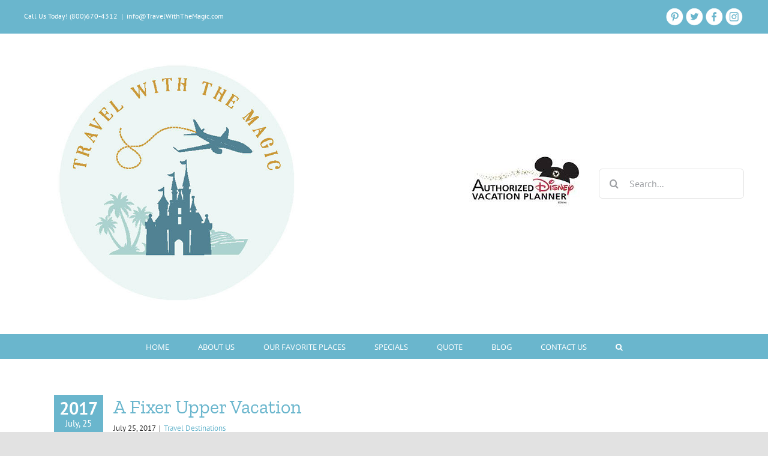

--- FILE ---
content_type: text/html; charset=UTF-8
request_url: https://travelwiththemagic.com/tag/shades-of-shabby/
body_size: 27570
content:
<!DOCTYPE html>
<html class="avada-html-layout-wide avada-html-header-position-top avada-html-is-archive avada-html-has-bg-image" lang="en-US" prefix="og: http://ogp.me/ns# fb: http://ogp.me/ns/fb#" prefix="og: https://ogp.me/ns#">
<head><meta http-equiv="Content-Type" content="text/html; charset=utf-8"/><script>if(navigator.userAgent.match(/MSIE|Internet Explorer/i)||navigator.userAgent.match(/Trident\/7\..*?rv:11/i)){var href=document.location.href;if(!href.match(/[?&]nowprocket/)){if(href.indexOf("?")==-1){if(href.indexOf("#")==-1){document.location.href=href+"?nowprocket=1"}else{document.location.href=href.replace("#","?nowprocket=1#")}}else{if(href.indexOf("#")==-1){document.location.href=href+"&nowprocket=1"}else{document.location.href=href.replace("#","&nowprocket=1#")}}}}</script><script>(()=>{class RocketLazyLoadScripts{constructor(){this.v="2.0.4",this.userEvents=["keydown","keyup","mousedown","mouseup","mousemove","mouseover","mouseout","touchmove","touchstart","touchend","touchcancel","wheel","click","dblclick","input"],this.attributeEvents=["onblur","onclick","oncontextmenu","ondblclick","onfocus","onmousedown","onmouseenter","onmouseleave","onmousemove","onmouseout","onmouseover","onmouseup","onmousewheel","onscroll","onsubmit"]}async t(){this.i(),this.o(),/iP(ad|hone)/.test(navigator.userAgent)&&this.h(),this.u(),this.l(this),this.m(),this.k(this),this.p(this),this._(),await Promise.all([this.R(),this.L()]),this.lastBreath=Date.now(),this.S(this),this.P(),this.D(),this.O(),this.M(),await this.C(this.delayedScripts.normal),await this.C(this.delayedScripts.defer),await this.C(this.delayedScripts.async),await this.T(),await this.F(),await this.j(),await this.A(),window.dispatchEvent(new Event("rocket-allScriptsLoaded")),this.everythingLoaded=!0,this.lastTouchEnd&&await new Promise(t=>setTimeout(t,500-Date.now()+this.lastTouchEnd)),this.I(),this.H(),this.U(),this.W()}i(){this.CSPIssue=sessionStorage.getItem("rocketCSPIssue"),document.addEventListener("securitypolicyviolation",t=>{this.CSPIssue||"script-src-elem"!==t.violatedDirective||"data"!==t.blockedURI||(this.CSPIssue=!0,sessionStorage.setItem("rocketCSPIssue",!0))},{isRocket:!0})}o(){window.addEventListener("pageshow",t=>{this.persisted=t.persisted,this.realWindowLoadedFired=!0},{isRocket:!0}),window.addEventListener("pagehide",()=>{this.onFirstUserAction=null},{isRocket:!0})}h(){let t;function e(e){t=e}window.addEventListener("touchstart",e,{isRocket:!0}),window.addEventListener("touchend",function i(o){o.changedTouches[0]&&t.changedTouches[0]&&Math.abs(o.changedTouches[0].pageX-t.changedTouches[0].pageX)<10&&Math.abs(o.changedTouches[0].pageY-t.changedTouches[0].pageY)<10&&o.timeStamp-t.timeStamp<200&&(window.removeEventListener("touchstart",e,{isRocket:!0}),window.removeEventListener("touchend",i,{isRocket:!0}),"INPUT"===o.target.tagName&&"text"===o.target.type||(o.target.dispatchEvent(new TouchEvent("touchend",{target:o.target,bubbles:!0})),o.target.dispatchEvent(new MouseEvent("mouseover",{target:o.target,bubbles:!0})),o.target.dispatchEvent(new PointerEvent("click",{target:o.target,bubbles:!0,cancelable:!0,detail:1,clientX:o.changedTouches[0].clientX,clientY:o.changedTouches[0].clientY})),event.preventDefault()))},{isRocket:!0})}q(t){this.userActionTriggered||("mousemove"!==t.type||this.firstMousemoveIgnored?"keyup"===t.type||"mouseover"===t.type||"mouseout"===t.type||(this.userActionTriggered=!0,this.onFirstUserAction&&this.onFirstUserAction()):this.firstMousemoveIgnored=!0),"click"===t.type&&t.preventDefault(),t.stopPropagation(),t.stopImmediatePropagation(),"touchstart"===this.lastEvent&&"touchend"===t.type&&(this.lastTouchEnd=Date.now()),"click"===t.type&&(this.lastTouchEnd=0),this.lastEvent=t.type,t.composedPath&&t.composedPath()[0].getRootNode()instanceof ShadowRoot&&(t.rocketTarget=t.composedPath()[0]),this.savedUserEvents.push(t)}u(){this.savedUserEvents=[],this.userEventHandler=this.q.bind(this),this.userEvents.forEach(t=>window.addEventListener(t,this.userEventHandler,{passive:!1,isRocket:!0})),document.addEventListener("visibilitychange",this.userEventHandler,{isRocket:!0})}U(){this.userEvents.forEach(t=>window.removeEventListener(t,this.userEventHandler,{passive:!1,isRocket:!0})),document.removeEventListener("visibilitychange",this.userEventHandler,{isRocket:!0}),this.savedUserEvents.forEach(t=>{(t.rocketTarget||t.target).dispatchEvent(new window[t.constructor.name](t.type,t))})}m(){const t="return false",e=Array.from(this.attributeEvents,t=>"data-rocket-"+t),i="["+this.attributeEvents.join("],[")+"]",o="[data-rocket-"+this.attributeEvents.join("],[data-rocket-")+"]",s=(e,i,o)=>{o&&o!==t&&(e.setAttribute("data-rocket-"+i,o),e["rocket"+i]=new Function("event",o),e.setAttribute(i,t))};new MutationObserver(t=>{for(const n of t)"attributes"===n.type&&(n.attributeName.startsWith("data-rocket-")||this.everythingLoaded?n.attributeName.startsWith("data-rocket-")&&this.everythingLoaded&&this.N(n.target,n.attributeName.substring(12)):s(n.target,n.attributeName,n.target.getAttribute(n.attributeName))),"childList"===n.type&&n.addedNodes.forEach(t=>{if(t.nodeType===Node.ELEMENT_NODE)if(this.everythingLoaded)for(const i of[t,...t.querySelectorAll(o)])for(const t of i.getAttributeNames())e.includes(t)&&this.N(i,t.substring(12));else for(const e of[t,...t.querySelectorAll(i)])for(const t of e.getAttributeNames())this.attributeEvents.includes(t)&&s(e,t,e.getAttribute(t))})}).observe(document,{subtree:!0,childList:!0,attributeFilter:[...this.attributeEvents,...e]})}I(){this.attributeEvents.forEach(t=>{document.querySelectorAll("[data-rocket-"+t+"]").forEach(e=>{this.N(e,t)})})}N(t,e){const i=t.getAttribute("data-rocket-"+e);i&&(t.setAttribute(e,i),t.removeAttribute("data-rocket-"+e))}k(t){Object.defineProperty(HTMLElement.prototype,"onclick",{get(){return this.rocketonclick||null},set(e){this.rocketonclick=e,this.setAttribute(t.everythingLoaded?"onclick":"data-rocket-onclick","this.rocketonclick(event)")}})}S(t){function e(e,i){let o=e[i];e[i]=null,Object.defineProperty(e,i,{get:()=>o,set(s){t.everythingLoaded?o=s:e["rocket"+i]=o=s}})}e(document,"onreadystatechange"),e(window,"onload"),e(window,"onpageshow");try{Object.defineProperty(document,"readyState",{get:()=>t.rocketReadyState,set(e){t.rocketReadyState=e},configurable:!0}),document.readyState="loading"}catch(t){console.log("WPRocket DJE readyState conflict, bypassing")}}l(t){this.originalAddEventListener=EventTarget.prototype.addEventListener,this.originalRemoveEventListener=EventTarget.prototype.removeEventListener,this.savedEventListeners=[],EventTarget.prototype.addEventListener=function(e,i,o){o&&o.isRocket||!t.B(e,this)&&!t.userEvents.includes(e)||t.B(e,this)&&!t.userActionTriggered||e.startsWith("rocket-")||t.everythingLoaded?t.originalAddEventListener.call(this,e,i,o):(t.savedEventListeners.push({target:this,remove:!1,type:e,func:i,options:o}),"mouseenter"!==e&&"mouseleave"!==e||t.originalAddEventListener.call(this,e,t.savedUserEvents.push,o))},EventTarget.prototype.removeEventListener=function(e,i,o){o&&o.isRocket||!t.B(e,this)&&!t.userEvents.includes(e)||t.B(e,this)&&!t.userActionTriggered||e.startsWith("rocket-")||t.everythingLoaded?t.originalRemoveEventListener.call(this,e,i,o):t.savedEventListeners.push({target:this,remove:!0,type:e,func:i,options:o})}}J(t,e){this.savedEventListeners=this.savedEventListeners.filter(i=>{let o=i.type,s=i.target||window;return e!==o||t!==s||(this.B(o,s)&&(i.type="rocket-"+o),this.$(i),!1)})}H(){EventTarget.prototype.addEventListener=this.originalAddEventListener,EventTarget.prototype.removeEventListener=this.originalRemoveEventListener,this.savedEventListeners.forEach(t=>this.$(t))}$(t){t.remove?this.originalRemoveEventListener.call(t.target,t.type,t.func,t.options):this.originalAddEventListener.call(t.target,t.type,t.func,t.options)}p(t){let e;function i(e){return t.everythingLoaded?e:e.split(" ").map(t=>"load"===t||t.startsWith("load.")?"rocket-jquery-load":t).join(" ")}function o(o){function s(e){const s=o.fn[e];o.fn[e]=o.fn.init.prototype[e]=function(){return this[0]===window&&t.userActionTriggered&&("string"==typeof arguments[0]||arguments[0]instanceof String?arguments[0]=i(arguments[0]):"object"==typeof arguments[0]&&Object.keys(arguments[0]).forEach(t=>{const e=arguments[0][t];delete arguments[0][t],arguments[0][i(t)]=e})),s.apply(this,arguments),this}}if(o&&o.fn&&!t.allJQueries.includes(o)){const e={DOMContentLoaded:[],"rocket-DOMContentLoaded":[]};for(const t in e)document.addEventListener(t,()=>{e[t].forEach(t=>t())},{isRocket:!0});o.fn.ready=o.fn.init.prototype.ready=function(i){function s(){parseInt(o.fn.jquery)>2?setTimeout(()=>i.bind(document)(o)):i.bind(document)(o)}return"function"==typeof i&&(t.realDomReadyFired?!t.userActionTriggered||t.fauxDomReadyFired?s():e["rocket-DOMContentLoaded"].push(s):e.DOMContentLoaded.push(s)),o([])},s("on"),s("one"),s("off"),t.allJQueries.push(o)}e=o}t.allJQueries=[],o(window.jQuery),Object.defineProperty(window,"jQuery",{get:()=>e,set(t){o(t)}})}P(){const t=new Map;document.write=document.writeln=function(e){const i=document.currentScript,o=document.createRange(),s=i.parentElement;let n=t.get(i);void 0===n&&(n=i.nextSibling,t.set(i,n));const c=document.createDocumentFragment();o.setStart(c,0),c.appendChild(o.createContextualFragment(e)),s.insertBefore(c,n)}}async R(){return new Promise(t=>{this.userActionTriggered?t():this.onFirstUserAction=t})}async L(){return new Promise(t=>{document.addEventListener("DOMContentLoaded",()=>{this.realDomReadyFired=!0,t()},{isRocket:!0})})}async j(){return this.realWindowLoadedFired?Promise.resolve():new Promise(t=>{window.addEventListener("load",t,{isRocket:!0})})}M(){this.pendingScripts=[];this.scriptsMutationObserver=new MutationObserver(t=>{for(const e of t)e.addedNodes.forEach(t=>{"SCRIPT"!==t.tagName||t.noModule||t.isWPRocket||this.pendingScripts.push({script:t,promise:new Promise(e=>{const i=()=>{const i=this.pendingScripts.findIndex(e=>e.script===t);i>=0&&this.pendingScripts.splice(i,1),e()};t.addEventListener("load",i,{isRocket:!0}),t.addEventListener("error",i,{isRocket:!0}),setTimeout(i,1e3)})})})}),this.scriptsMutationObserver.observe(document,{childList:!0,subtree:!0})}async F(){await this.X(),this.pendingScripts.length?(await this.pendingScripts[0].promise,await this.F()):this.scriptsMutationObserver.disconnect()}D(){this.delayedScripts={normal:[],async:[],defer:[]},document.querySelectorAll("script[type$=rocketlazyloadscript]").forEach(t=>{t.hasAttribute("data-rocket-src")?t.hasAttribute("async")&&!1!==t.async?this.delayedScripts.async.push(t):t.hasAttribute("defer")&&!1!==t.defer||"module"===t.getAttribute("data-rocket-type")?this.delayedScripts.defer.push(t):this.delayedScripts.normal.push(t):this.delayedScripts.normal.push(t)})}async _(){await this.L();let t=[];document.querySelectorAll("script[type$=rocketlazyloadscript][data-rocket-src]").forEach(e=>{let i=e.getAttribute("data-rocket-src");if(i&&!i.startsWith("data:")){i.startsWith("//")&&(i=location.protocol+i);try{const o=new URL(i).origin;o!==location.origin&&t.push({src:o,crossOrigin:e.crossOrigin||"module"===e.getAttribute("data-rocket-type")})}catch(t){}}}),t=[...new Map(t.map(t=>[JSON.stringify(t),t])).values()],this.Y(t,"preconnect")}async G(t){if(await this.K(),!0!==t.noModule||!("noModule"in HTMLScriptElement.prototype))return new Promise(e=>{let i;function o(){(i||t).setAttribute("data-rocket-status","executed"),e()}try{if(navigator.userAgent.includes("Firefox/")||""===navigator.vendor||this.CSPIssue)i=document.createElement("script"),[...t.attributes].forEach(t=>{let e=t.nodeName;"type"!==e&&("data-rocket-type"===e&&(e="type"),"data-rocket-src"===e&&(e="src"),i.setAttribute(e,t.nodeValue))}),t.text&&(i.text=t.text),t.nonce&&(i.nonce=t.nonce),i.hasAttribute("src")?(i.addEventListener("load",o,{isRocket:!0}),i.addEventListener("error",()=>{i.setAttribute("data-rocket-status","failed-network"),e()},{isRocket:!0}),setTimeout(()=>{i.isConnected||e()},1)):(i.text=t.text,o()),i.isWPRocket=!0,t.parentNode.replaceChild(i,t);else{const i=t.getAttribute("data-rocket-type"),s=t.getAttribute("data-rocket-src");i?(t.type=i,t.removeAttribute("data-rocket-type")):t.removeAttribute("type"),t.addEventListener("load",o,{isRocket:!0}),t.addEventListener("error",i=>{this.CSPIssue&&i.target.src.startsWith("data:")?(console.log("WPRocket: CSP fallback activated"),t.removeAttribute("src"),this.G(t).then(e)):(t.setAttribute("data-rocket-status","failed-network"),e())},{isRocket:!0}),s?(t.fetchPriority="high",t.removeAttribute("data-rocket-src"),t.src=s):t.src="data:text/javascript;base64,"+window.btoa(unescape(encodeURIComponent(t.text)))}}catch(i){t.setAttribute("data-rocket-status","failed-transform"),e()}});t.setAttribute("data-rocket-status","skipped")}async C(t){const e=t.shift();return e?(e.isConnected&&await this.G(e),this.C(t)):Promise.resolve()}O(){this.Y([...this.delayedScripts.normal,...this.delayedScripts.defer,...this.delayedScripts.async],"preload")}Y(t,e){this.trash=this.trash||[];let i=!0;var o=document.createDocumentFragment();t.forEach(t=>{const s=t.getAttribute&&t.getAttribute("data-rocket-src")||t.src;if(s&&!s.startsWith("data:")){const n=document.createElement("link");n.href=s,n.rel=e,"preconnect"!==e&&(n.as="script",n.fetchPriority=i?"high":"low"),t.getAttribute&&"module"===t.getAttribute("data-rocket-type")&&(n.crossOrigin=!0),t.crossOrigin&&(n.crossOrigin=t.crossOrigin),t.integrity&&(n.integrity=t.integrity),t.nonce&&(n.nonce=t.nonce),o.appendChild(n),this.trash.push(n),i=!1}}),document.head.appendChild(o)}W(){this.trash.forEach(t=>t.remove())}async T(){try{document.readyState="interactive"}catch(t){}this.fauxDomReadyFired=!0;try{await this.K(),this.J(document,"readystatechange"),document.dispatchEvent(new Event("rocket-readystatechange")),await this.K(),document.rocketonreadystatechange&&document.rocketonreadystatechange(),await this.K(),this.J(document,"DOMContentLoaded"),document.dispatchEvent(new Event("rocket-DOMContentLoaded")),await this.K(),this.J(window,"DOMContentLoaded"),window.dispatchEvent(new Event("rocket-DOMContentLoaded"))}catch(t){console.error(t)}}async A(){try{document.readyState="complete"}catch(t){}try{await this.K(),this.J(document,"readystatechange"),document.dispatchEvent(new Event("rocket-readystatechange")),await this.K(),document.rocketonreadystatechange&&document.rocketonreadystatechange(),await this.K(),this.J(window,"load"),window.dispatchEvent(new Event("rocket-load")),await this.K(),window.rocketonload&&window.rocketonload(),await this.K(),this.allJQueries.forEach(t=>t(window).trigger("rocket-jquery-load")),await this.K(),this.J(window,"pageshow");const t=new Event("rocket-pageshow");t.persisted=this.persisted,window.dispatchEvent(t),await this.K(),window.rocketonpageshow&&window.rocketonpageshow({persisted:this.persisted})}catch(t){console.error(t)}}async K(){Date.now()-this.lastBreath>45&&(await this.X(),this.lastBreath=Date.now())}async X(){return document.hidden?new Promise(t=>setTimeout(t)):new Promise(t=>requestAnimationFrame(t))}B(t,e){return e===document&&"readystatechange"===t||(e===document&&"DOMContentLoaded"===t||(e===window&&"DOMContentLoaded"===t||(e===window&&"load"===t||e===window&&"pageshow"===t)))}static run(){(new RocketLazyLoadScripts).t()}}RocketLazyLoadScripts.run()})();</script>
	<meta http-equiv="X-UA-Compatible" content="IE=edge" />
	
	<meta name="viewport" content="width=device-width, initial-scale=1, maximum-scale=1" />
	
<!-- Search Engine Optimization by Rank Math - https://rankmath.com/ -->
<title>Shades of Shabby Archives - Travel With The Magic | Travel Agent | Disney Vacations</title>
<link data-rocket-prefetch href="https://cdn.shareaholic.net" rel="dns-prefetch">
<link data-rocket-prefetch href="https://pro.fontawesome.com" rel="dns-prefetch"><link rel="preload" data-rocket-preload as="image" href="https://travelwiththemagic.com/wp-content/uploads/2022/09/avdsquire_373f83e8e55f94fd2e2dbd0840107873.jpg" fetchpriority="high">
<meta name="robots" content="follow, index, max-snippet:-1, max-video-preview:-1, max-image-preview:large"/>
<link rel="canonical" href="https://travelwiththemagic.com/tag/shades-of-shabby/" />
<meta property="og:locale" content="en_US" />
<meta property="og:type" content="article" />
<meta property="og:title" content="Shades of Shabby Archives - Travel With The Magic | Travel Agent | Disney Vacations" />
<meta property="og:url" content="https://travelwiththemagic.com/tag/shades-of-shabby/" />
<meta property="og:site_name" content="travel with the magic" />
<meta property="article:publisher" content="https://www.facebook.com/TravelwiththeMagic" />
<meta name="twitter:card" content="summary_large_image" />
<meta name="twitter:title" content="Shades of Shabby Archives - Travel With The Magic | Travel Agent | Disney Vacations" />
<meta name="twitter:site" content="@travelwthemagic" />
<meta name="twitter:label1" content="Posts" />
<meta name="twitter:data1" content="1" />
<script type="application/ld+json" class="rank-math-schema">{"@context":"https://schema.org","@graph":[{"@type":"Organization","@id":"https://travelwiththemagic.com/#organization","name":"travel with the magic","url":"https://travelwiththemagic.com","sameAs":["https://www.facebook.com/TravelwiththeMagic","https://twitter.com/travelwthemagic","https://www.instagram.com/travelwthemagic/?hl=en","https://www.pinterest.ph/travelwthemagic/_created/"],"logo":{"@type":"ImageObject","@id":"https://travelwiththemagic.com/#logo","url":"https://travelwiththemagic.com/wp-content/uploads/2022/09/newlogo-sept.png","contentUrl":"https://travelwiththemagic.com/wp-content/uploads/2022/09/newlogo-sept.png","caption":"travel with the magic","inLanguage":"en-US","width":"176","height":"112"}},{"@type":"WebSite","@id":"https://travelwiththemagic.com/#website","url":"https://travelwiththemagic.com","name":"travel with the magic","alternateName":"travelwiththemagic","publisher":{"@id":"https://travelwiththemagic.com/#organization"},"inLanguage":"en-US"},{"@type":"BreadcrumbList","@id":"https://travelwiththemagic.com/tag/shades-of-shabby/#breadcrumb","itemListElement":[{"@type":"ListItem","position":"1","item":{"@id":"https://travelwiththemagic.com","name":"Home"}},{"@type":"ListItem","position":"2","item":{"@id":"https://travelwiththemagic.com/tag/shades-of-shabby/","name":"Shades of Shabby"}}]},{"@type":"CollectionPage","@id":"https://travelwiththemagic.com/tag/shades-of-shabby/#webpage","url":"https://travelwiththemagic.com/tag/shades-of-shabby/","name":"Shades of Shabby Archives - Travel With The Magic | Travel Agent | Disney Vacations","isPartOf":{"@id":"https://travelwiththemagic.com/#website"},"inLanguage":"en-US","breadcrumb":{"@id":"https://travelwiththemagic.com/tag/shades-of-shabby/#breadcrumb"}}]}</script>
<!-- /Rank Math WordPress SEO plugin -->

<link rel='dns-prefetch' href='//www.googletagmanager.com' />
<link rel='dns-prefetch' href='//cdn.openshareweb.com' />
<link rel='dns-prefetch' href='//cdn.shareaholic.net' />
<link rel='dns-prefetch' href='//www.shareaholic.net' />
<link rel='dns-prefetch' href='//analytics.shareaholic.com' />
<link rel='dns-prefetch' href='//recs.shareaholic.com' />
<link rel='dns-prefetch' href='//partner.shareaholic.com' />
<link rel='dns-prefetch' href='//pagead2.googlesyndication.com' />

<link rel="alternate" type="application/rss+xml" title="Travel With The Magic | Travel Agent | Disney Vacations &raquo; Feed" href="https://travelwiththemagic.com/feed/" />
<link rel="alternate" type="application/rss+xml" title="Travel With The Magic | Travel Agent | Disney Vacations &raquo; Comments Feed" href="https://travelwiththemagic.com/comments/feed/" />
		
		
		
				<link rel="alternate" type="application/rss+xml" title="Travel With The Magic | Travel Agent | Disney Vacations &raquo; Shades of Shabby Tag Feed" href="https://travelwiththemagic.com/tag/shades-of-shabby/feed/" />
				
		<meta property="og:locale" content="en_US"/>
		<meta property="og:type" content="article"/>
		<meta property="og:site_name" content="Travel With The Magic | Travel Agent | Disney Vacations"/>
		<meta property="og:title" content="Shades of Shabby Archives - Travel With The Magic | Travel Agent | Disney Vacations"/>
				<meta property="og:url" content="https://travelwiththemagic.com/fixer-upper-vacation/"/>
																				<meta property="og:image" content="https://travelwiththemagic.com/wp-content/uploads/2025/06/logo-2025-1.png"/>
		<meta property="og:image:width" content="400"/>
		<meta property="og:image:height" content="400"/>
		<meta property="og:image:type" content="image/png"/>
				<!-- Shareaholic - https://www.shareaholic.com -->
<link rel='preload' href='//cdn.shareaholic.net/assets/pub/shareaholic.js' as='script'/>
<script type="rocketlazyloadscript" data-no-minify='1' data-cfasync='false'>
_SHR_SETTINGS = {"endpoints":{"local_recs_url":"https:\/\/travelwiththemagic.com\/wp-admin\/admin-ajax.php?action=shareaholic_permalink_related","ajax_url":"https:\/\/travelwiththemagic.com\/wp-admin\/admin-ajax.php"},"site_id":"1c1656fff634e644562a98ac3b97d07f"};
</script>
<script type="rocketlazyloadscript" data-no-minify='1' data-cfasync='false' data-rocket-src='//cdn.shareaholic.net/assets/pub/shareaholic.js' data-shr-siteid='1c1656fff634e644562a98ac3b97d07f' async></script>

<!-- Shareaholic Content Tags -->
<meta name='shareaholic:site_name' content='Travel With The Magic | Travel Agent | Disney Vacations' />
<meta name='shareaholic:language' content='en-US' />
<meta name='shareaholic:article_visibility' content='private' />
<meta name='shareaholic:site_id' content='1c1656fff634e644562a98ac3b97d07f' />
<meta name='shareaholic:wp_version' content='9.7.13' />

<!-- Shareaholic Content Tags End -->
<style id='wp-img-auto-sizes-contain-inline-css' type='text/css'>
img:is([sizes=auto i],[sizes^="auto," i]){contain-intrinsic-size:3000px 1500px}
/*# sourceURL=wp-img-auto-sizes-contain-inline-css */
</style>
<style id='wp-emoji-styles-inline-css' type='text/css'>

	img.wp-smiley, img.emoji {
		display: inline !important;
		border: none !important;
		box-shadow: none !important;
		height: 1em !important;
		width: 1em !important;
		margin: 0 0.07em !important;
		vertical-align: -0.1em !important;
		background: none !important;
		padding: 0 !important;
	}
/*# sourceURL=wp-emoji-styles-inline-css */
</style>
<style id='wp-block-library-inline-css' type='text/css'>
:root{--wp-block-synced-color:#7a00df;--wp-block-synced-color--rgb:122,0,223;--wp-bound-block-color:var(--wp-block-synced-color);--wp-editor-canvas-background:#ddd;--wp-admin-theme-color:#007cba;--wp-admin-theme-color--rgb:0,124,186;--wp-admin-theme-color-darker-10:#006ba1;--wp-admin-theme-color-darker-10--rgb:0,107,160.5;--wp-admin-theme-color-darker-20:#005a87;--wp-admin-theme-color-darker-20--rgb:0,90,135;--wp-admin-border-width-focus:2px}@media (min-resolution:192dpi){:root{--wp-admin-border-width-focus:1.5px}}.wp-element-button{cursor:pointer}:root .has-very-light-gray-background-color{background-color:#eee}:root .has-very-dark-gray-background-color{background-color:#313131}:root .has-very-light-gray-color{color:#eee}:root .has-very-dark-gray-color{color:#313131}:root .has-vivid-green-cyan-to-vivid-cyan-blue-gradient-background{background:linear-gradient(135deg,#00d084,#0693e3)}:root .has-purple-crush-gradient-background{background:linear-gradient(135deg,#34e2e4,#4721fb 50%,#ab1dfe)}:root .has-hazy-dawn-gradient-background{background:linear-gradient(135deg,#faaca8,#dad0ec)}:root .has-subdued-olive-gradient-background{background:linear-gradient(135deg,#fafae1,#67a671)}:root .has-atomic-cream-gradient-background{background:linear-gradient(135deg,#fdd79a,#004a59)}:root .has-nightshade-gradient-background{background:linear-gradient(135deg,#330968,#31cdcf)}:root .has-midnight-gradient-background{background:linear-gradient(135deg,#020381,#2874fc)}:root{--wp--preset--font-size--normal:16px;--wp--preset--font-size--huge:42px}.has-regular-font-size{font-size:1em}.has-larger-font-size{font-size:2.625em}.has-normal-font-size{font-size:var(--wp--preset--font-size--normal)}.has-huge-font-size{font-size:var(--wp--preset--font-size--huge)}.has-text-align-center{text-align:center}.has-text-align-left{text-align:left}.has-text-align-right{text-align:right}.has-fit-text{white-space:nowrap!important}#end-resizable-editor-section{display:none}.aligncenter{clear:both}.items-justified-left{justify-content:flex-start}.items-justified-center{justify-content:center}.items-justified-right{justify-content:flex-end}.items-justified-space-between{justify-content:space-between}.screen-reader-text{border:0;clip-path:inset(50%);height:1px;margin:-1px;overflow:hidden;padding:0;position:absolute;width:1px;word-wrap:normal!important}.screen-reader-text:focus{background-color:#ddd;clip-path:none;color:#444;display:block;font-size:1em;height:auto;left:5px;line-height:normal;padding:15px 23px 14px;text-decoration:none;top:5px;width:auto;z-index:100000}html :where(.has-border-color){border-style:solid}html :where([style*=border-top-color]){border-top-style:solid}html :where([style*=border-right-color]){border-right-style:solid}html :where([style*=border-bottom-color]){border-bottom-style:solid}html :where([style*=border-left-color]){border-left-style:solid}html :where([style*=border-width]){border-style:solid}html :where([style*=border-top-width]){border-top-style:solid}html :where([style*=border-right-width]){border-right-style:solid}html :where([style*=border-bottom-width]){border-bottom-style:solid}html :where([style*=border-left-width]){border-left-style:solid}html :where(img[class*=wp-image-]){height:auto;max-width:100%}:where(figure){margin:0 0 1em}html :where(.is-position-sticky){--wp-admin--admin-bar--position-offset:var(--wp-admin--admin-bar--height,0px)}@media screen and (max-width:600px){html :where(.is-position-sticky){--wp-admin--admin-bar--position-offset:0px}}

/*# sourceURL=wp-block-library-inline-css */
</style><style id='global-styles-inline-css' type='text/css'>
:root{--wp--preset--aspect-ratio--square: 1;--wp--preset--aspect-ratio--4-3: 4/3;--wp--preset--aspect-ratio--3-4: 3/4;--wp--preset--aspect-ratio--3-2: 3/2;--wp--preset--aspect-ratio--2-3: 2/3;--wp--preset--aspect-ratio--16-9: 16/9;--wp--preset--aspect-ratio--9-16: 9/16;--wp--preset--color--black: #000000;--wp--preset--color--cyan-bluish-gray: #abb8c3;--wp--preset--color--white: #ffffff;--wp--preset--color--pale-pink: #f78da7;--wp--preset--color--vivid-red: #cf2e2e;--wp--preset--color--luminous-vivid-orange: #ff6900;--wp--preset--color--luminous-vivid-amber: #fcb900;--wp--preset--color--light-green-cyan: #7bdcb5;--wp--preset--color--vivid-green-cyan: #00d084;--wp--preset--color--pale-cyan-blue: #8ed1fc;--wp--preset--color--vivid-cyan-blue: #0693e3;--wp--preset--color--vivid-purple: #9b51e0;--wp--preset--color--awb-color-1: #ffffff;--wp--preset--color--awb-color-2: #f9f9fb;--wp--preset--color--awb-color-3: #f2f3f5;--wp--preset--color--awb-color-4: #e2e2e2;--wp--preset--color--awb-color-5: #6ab6cd;--wp--preset--color--awb-color-6: #4a4e57;--wp--preset--color--awb-color-7: #333333;--wp--preset--color--awb-color-8: #212934;--wp--preset--color--awb-color-custom-10: #65bc7b;--wp--preset--color--awb-color-custom-11: #6ab6cd;--wp--preset--color--awb-color-custom-12: rgba(242,243,245,0.7);--wp--preset--color--awb-color-custom-13: rgba(255,255,255,0.8);--wp--preset--color--awb-color-custom-14: #9ea0a4;--wp--preset--color--awb-color-custom-15: #26303e;--wp--preset--color--awb-color-custom-16: #1d242d;--wp--preset--color--awb-color-custom-17: rgba(242,243,245,0.8);--wp--preset--gradient--vivid-cyan-blue-to-vivid-purple: linear-gradient(135deg,rgb(6,147,227) 0%,rgb(155,81,224) 100%);--wp--preset--gradient--light-green-cyan-to-vivid-green-cyan: linear-gradient(135deg,rgb(122,220,180) 0%,rgb(0,208,130) 100%);--wp--preset--gradient--luminous-vivid-amber-to-luminous-vivid-orange: linear-gradient(135deg,rgb(252,185,0) 0%,rgb(255,105,0) 100%);--wp--preset--gradient--luminous-vivid-orange-to-vivid-red: linear-gradient(135deg,rgb(255,105,0) 0%,rgb(207,46,46) 100%);--wp--preset--gradient--very-light-gray-to-cyan-bluish-gray: linear-gradient(135deg,rgb(238,238,238) 0%,rgb(169,184,195) 100%);--wp--preset--gradient--cool-to-warm-spectrum: linear-gradient(135deg,rgb(74,234,220) 0%,rgb(151,120,209) 20%,rgb(207,42,186) 40%,rgb(238,44,130) 60%,rgb(251,105,98) 80%,rgb(254,248,76) 100%);--wp--preset--gradient--blush-light-purple: linear-gradient(135deg,rgb(255,206,236) 0%,rgb(152,150,240) 100%);--wp--preset--gradient--blush-bordeaux: linear-gradient(135deg,rgb(254,205,165) 0%,rgb(254,45,45) 50%,rgb(107,0,62) 100%);--wp--preset--gradient--luminous-dusk: linear-gradient(135deg,rgb(255,203,112) 0%,rgb(199,81,192) 50%,rgb(65,88,208) 100%);--wp--preset--gradient--pale-ocean: linear-gradient(135deg,rgb(255,245,203) 0%,rgb(182,227,212) 50%,rgb(51,167,181) 100%);--wp--preset--gradient--electric-grass: linear-gradient(135deg,rgb(202,248,128) 0%,rgb(113,206,126) 100%);--wp--preset--gradient--midnight: linear-gradient(135deg,rgb(2,3,129) 0%,rgb(40,116,252) 100%);--wp--preset--font-size--small: 13px;--wp--preset--font-size--medium: 20px;--wp--preset--font-size--large: 36px;--wp--preset--font-size--x-large: 42px;--wp--preset--font-size--normal: 15px;--wp--preset--font-size--xlarge: 30px;--wp--preset--font-size--huge: 45px;--wp--preset--font-family--daydream: daydream;--wp--preset--spacing--20: 0.44rem;--wp--preset--spacing--30: 0.67rem;--wp--preset--spacing--40: 1rem;--wp--preset--spacing--50: 1.5rem;--wp--preset--spacing--60: 2.25rem;--wp--preset--spacing--70: 3.38rem;--wp--preset--spacing--80: 5.06rem;--wp--preset--shadow--natural: 6px 6px 9px rgba(0, 0, 0, 0.2);--wp--preset--shadow--deep: 12px 12px 50px rgba(0, 0, 0, 0.4);--wp--preset--shadow--sharp: 6px 6px 0px rgba(0, 0, 0, 0.2);--wp--preset--shadow--outlined: 6px 6px 0px -3px rgb(255, 255, 255), 6px 6px rgb(0, 0, 0);--wp--preset--shadow--crisp: 6px 6px 0px rgb(0, 0, 0);}:where(body) { margin: 0; }.wp-site-blocks > .alignleft { float: left; margin-right: 2em; }.wp-site-blocks > .alignright { float: right; margin-left: 2em; }.wp-site-blocks > .aligncenter { justify-content: center; margin-left: auto; margin-right: auto; }:where(.is-layout-flex){gap: 0.5em;}:where(.is-layout-grid){gap: 0.5em;}.is-layout-flow > .alignleft{float: left;margin-inline-start: 0;margin-inline-end: 2em;}.is-layout-flow > .alignright{float: right;margin-inline-start: 2em;margin-inline-end: 0;}.is-layout-flow > .aligncenter{margin-left: auto !important;margin-right: auto !important;}.is-layout-constrained > .alignleft{float: left;margin-inline-start: 0;margin-inline-end: 2em;}.is-layout-constrained > .alignright{float: right;margin-inline-start: 2em;margin-inline-end: 0;}.is-layout-constrained > .aligncenter{margin-left: auto !important;margin-right: auto !important;}.is-layout-constrained > :where(:not(.alignleft):not(.alignright):not(.alignfull)){margin-left: auto !important;margin-right: auto !important;}body .is-layout-flex{display: flex;}.is-layout-flex{flex-wrap: wrap;align-items: center;}.is-layout-flex > :is(*, div){margin: 0;}body .is-layout-grid{display: grid;}.is-layout-grid > :is(*, div){margin: 0;}body{padding-top: 0px;padding-right: 0px;padding-bottom: 0px;padding-left: 0px;}a:where(:not(.wp-element-button)){text-decoration: underline;}:root :where(.wp-element-button, .wp-block-button__link){background-color: #32373c;border-width: 0;color: #fff;font-family: inherit;font-size: inherit;font-style: inherit;font-weight: inherit;letter-spacing: inherit;line-height: inherit;padding-top: calc(0.667em + 2px);padding-right: calc(1.333em + 2px);padding-bottom: calc(0.667em + 2px);padding-left: calc(1.333em + 2px);text-decoration: none;text-transform: inherit;}.has-black-color{color: var(--wp--preset--color--black) !important;}.has-cyan-bluish-gray-color{color: var(--wp--preset--color--cyan-bluish-gray) !important;}.has-white-color{color: var(--wp--preset--color--white) !important;}.has-pale-pink-color{color: var(--wp--preset--color--pale-pink) !important;}.has-vivid-red-color{color: var(--wp--preset--color--vivid-red) !important;}.has-luminous-vivid-orange-color{color: var(--wp--preset--color--luminous-vivid-orange) !important;}.has-luminous-vivid-amber-color{color: var(--wp--preset--color--luminous-vivid-amber) !important;}.has-light-green-cyan-color{color: var(--wp--preset--color--light-green-cyan) !important;}.has-vivid-green-cyan-color{color: var(--wp--preset--color--vivid-green-cyan) !important;}.has-pale-cyan-blue-color{color: var(--wp--preset--color--pale-cyan-blue) !important;}.has-vivid-cyan-blue-color{color: var(--wp--preset--color--vivid-cyan-blue) !important;}.has-vivid-purple-color{color: var(--wp--preset--color--vivid-purple) !important;}.has-awb-color-1-color{color: var(--wp--preset--color--awb-color-1) !important;}.has-awb-color-2-color{color: var(--wp--preset--color--awb-color-2) !important;}.has-awb-color-3-color{color: var(--wp--preset--color--awb-color-3) !important;}.has-awb-color-4-color{color: var(--wp--preset--color--awb-color-4) !important;}.has-awb-color-5-color{color: var(--wp--preset--color--awb-color-5) !important;}.has-awb-color-6-color{color: var(--wp--preset--color--awb-color-6) !important;}.has-awb-color-7-color{color: var(--wp--preset--color--awb-color-7) !important;}.has-awb-color-8-color{color: var(--wp--preset--color--awb-color-8) !important;}.has-awb-color-custom-10-color{color: var(--wp--preset--color--awb-color-custom-10) !important;}.has-awb-color-custom-11-color{color: var(--wp--preset--color--awb-color-custom-11) !important;}.has-awb-color-custom-12-color{color: var(--wp--preset--color--awb-color-custom-12) !important;}.has-awb-color-custom-13-color{color: var(--wp--preset--color--awb-color-custom-13) !important;}.has-awb-color-custom-14-color{color: var(--wp--preset--color--awb-color-custom-14) !important;}.has-awb-color-custom-15-color{color: var(--wp--preset--color--awb-color-custom-15) !important;}.has-awb-color-custom-16-color{color: var(--wp--preset--color--awb-color-custom-16) !important;}.has-awb-color-custom-17-color{color: var(--wp--preset--color--awb-color-custom-17) !important;}.has-black-background-color{background-color: var(--wp--preset--color--black) !important;}.has-cyan-bluish-gray-background-color{background-color: var(--wp--preset--color--cyan-bluish-gray) !important;}.has-white-background-color{background-color: var(--wp--preset--color--white) !important;}.has-pale-pink-background-color{background-color: var(--wp--preset--color--pale-pink) !important;}.has-vivid-red-background-color{background-color: var(--wp--preset--color--vivid-red) !important;}.has-luminous-vivid-orange-background-color{background-color: var(--wp--preset--color--luminous-vivid-orange) !important;}.has-luminous-vivid-amber-background-color{background-color: var(--wp--preset--color--luminous-vivid-amber) !important;}.has-light-green-cyan-background-color{background-color: var(--wp--preset--color--light-green-cyan) !important;}.has-vivid-green-cyan-background-color{background-color: var(--wp--preset--color--vivid-green-cyan) !important;}.has-pale-cyan-blue-background-color{background-color: var(--wp--preset--color--pale-cyan-blue) !important;}.has-vivid-cyan-blue-background-color{background-color: var(--wp--preset--color--vivid-cyan-blue) !important;}.has-vivid-purple-background-color{background-color: var(--wp--preset--color--vivid-purple) !important;}.has-awb-color-1-background-color{background-color: var(--wp--preset--color--awb-color-1) !important;}.has-awb-color-2-background-color{background-color: var(--wp--preset--color--awb-color-2) !important;}.has-awb-color-3-background-color{background-color: var(--wp--preset--color--awb-color-3) !important;}.has-awb-color-4-background-color{background-color: var(--wp--preset--color--awb-color-4) !important;}.has-awb-color-5-background-color{background-color: var(--wp--preset--color--awb-color-5) !important;}.has-awb-color-6-background-color{background-color: var(--wp--preset--color--awb-color-6) !important;}.has-awb-color-7-background-color{background-color: var(--wp--preset--color--awb-color-7) !important;}.has-awb-color-8-background-color{background-color: var(--wp--preset--color--awb-color-8) !important;}.has-awb-color-custom-10-background-color{background-color: var(--wp--preset--color--awb-color-custom-10) !important;}.has-awb-color-custom-11-background-color{background-color: var(--wp--preset--color--awb-color-custom-11) !important;}.has-awb-color-custom-12-background-color{background-color: var(--wp--preset--color--awb-color-custom-12) !important;}.has-awb-color-custom-13-background-color{background-color: var(--wp--preset--color--awb-color-custom-13) !important;}.has-awb-color-custom-14-background-color{background-color: var(--wp--preset--color--awb-color-custom-14) !important;}.has-awb-color-custom-15-background-color{background-color: var(--wp--preset--color--awb-color-custom-15) !important;}.has-awb-color-custom-16-background-color{background-color: var(--wp--preset--color--awb-color-custom-16) !important;}.has-awb-color-custom-17-background-color{background-color: var(--wp--preset--color--awb-color-custom-17) !important;}.has-black-border-color{border-color: var(--wp--preset--color--black) !important;}.has-cyan-bluish-gray-border-color{border-color: var(--wp--preset--color--cyan-bluish-gray) !important;}.has-white-border-color{border-color: var(--wp--preset--color--white) !important;}.has-pale-pink-border-color{border-color: var(--wp--preset--color--pale-pink) !important;}.has-vivid-red-border-color{border-color: var(--wp--preset--color--vivid-red) !important;}.has-luminous-vivid-orange-border-color{border-color: var(--wp--preset--color--luminous-vivid-orange) !important;}.has-luminous-vivid-amber-border-color{border-color: var(--wp--preset--color--luminous-vivid-amber) !important;}.has-light-green-cyan-border-color{border-color: var(--wp--preset--color--light-green-cyan) !important;}.has-vivid-green-cyan-border-color{border-color: var(--wp--preset--color--vivid-green-cyan) !important;}.has-pale-cyan-blue-border-color{border-color: var(--wp--preset--color--pale-cyan-blue) !important;}.has-vivid-cyan-blue-border-color{border-color: var(--wp--preset--color--vivid-cyan-blue) !important;}.has-vivid-purple-border-color{border-color: var(--wp--preset--color--vivid-purple) !important;}.has-awb-color-1-border-color{border-color: var(--wp--preset--color--awb-color-1) !important;}.has-awb-color-2-border-color{border-color: var(--wp--preset--color--awb-color-2) !important;}.has-awb-color-3-border-color{border-color: var(--wp--preset--color--awb-color-3) !important;}.has-awb-color-4-border-color{border-color: var(--wp--preset--color--awb-color-4) !important;}.has-awb-color-5-border-color{border-color: var(--wp--preset--color--awb-color-5) !important;}.has-awb-color-6-border-color{border-color: var(--wp--preset--color--awb-color-6) !important;}.has-awb-color-7-border-color{border-color: var(--wp--preset--color--awb-color-7) !important;}.has-awb-color-8-border-color{border-color: var(--wp--preset--color--awb-color-8) !important;}.has-awb-color-custom-10-border-color{border-color: var(--wp--preset--color--awb-color-custom-10) !important;}.has-awb-color-custom-11-border-color{border-color: var(--wp--preset--color--awb-color-custom-11) !important;}.has-awb-color-custom-12-border-color{border-color: var(--wp--preset--color--awb-color-custom-12) !important;}.has-awb-color-custom-13-border-color{border-color: var(--wp--preset--color--awb-color-custom-13) !important;}.has-awb-color-custom-14-border-color{border-color: var(--wp--preset--color--awb-color-custom-14) !important;}.has-awb-color-custom-15-border-color{border-color: var(--wp--preset--color--awb-color-custom-15) !important;}.has-awb-color-custom-16-border-color{border-color: var(--wp--preset--color--awb-color-custom-16) !important;}.has-awb-color-custom-17-border-color{border-color: var(--wp--preset--color--awb-color-custom-17) !important;}.has-vivid-cyan-blue-to-vivid-purple-gradient-background{background: var(--wp--preset--gradient--vivid-cyan-blue-to-vivid-purple) !important;}.has-light-green-cyan-to-vivid-green-cyan-gradient-background{background: var(--wp--preset--gradient--light-green-cyan-to-vivid-green-cyan) !important;}.has-luminous-vivid-amber-to-luminous-vivid-orange-gradient-background{background: var(--wp--preset--gradient--luminous-vivid-amber-to-luminous-vivid-orange) !important;}.has-luminous-vivid-orange-to-vivid-red-gradient-background{background: var(--wp--preset--gradient--luminous-vivid-orange-to-vivid-red) !important;}.has-very-light-gray-to-cyan-bluish-gray-gradient-background{background: var(--wp--preset--gradient--very-light-gray-to-cyan-bluish-gray) !important;}.has-cool-to-warm-spectrum-gradient-background{background: var(--wp--preset--gradient--cool-to-warm-spectrum) !important;}.has-blush-light-purple-gradient-background{background: var(--wp--preset--gradient--blush-light-purple) !important;}.has-blush-bordeaux-gradient-background{background: var(--wp--preset--gradient--blush-bordeaux) !important;}.has-luminous-dusk-gradient-background{background: var(--wp--preset--gradient--luminous-dusk) !important;}.has-pale-ocean-gradient-background{background: var(--wp--preset--gradient--pale-ocean) !important;}.has-electric-grass-gradient-background{background: var(--wp--preset--gradient--electric-grass) !important;}.has-midnight-gradient-background{background: var(--wp--preset--gradient--midnight) !important;}.has-small-font-size{font-size: var(--wp--preset--font-size--small) !important;}.has-medium-font-size{font-size: var(--wp--preset--font-size--medium) !important;}.has-large-font-size{font-size: var(--wp--preset--font-size--large) !important;}.has-x-large-font-size{font-size: var(--wp--preset--font-size--x-large) !important;}.has-normal-font-size{font-size: var(--wp--preset--font-size--normal) !important;}.has-xlarge-font-size{font-size: var(--wp--preset--font-size--xlarge) !important;}.has-huge-font-size{font-size: var(--wp--preset--font-size--huge) !important;}.has-daydream-font-family{font-family: var(--wp--preset--font-family--daydream) !important;}
/*# sourceURL=global-styles-inline-css */
</style>

<link data-minify="1" rel='stylesheet' id='uaf_client_css-css' href='https://travelwiththemagic.com/wp-content/cache/min/1/wp-content/uploads/useanyfont/uaf.css?ver=1768324338' type='text/css' media='all' />
<link data-minify="1" rel='stylesheet' id='wpos-slick-style-css' href='https://travelwiththemagic.com/wp-content/cache/min/1/wp-content/plugins/wp-slick-slider-and-image-carousel/assets/css/slick.css?ver=1768324338' type='text/css' media='all' />
<link data-minify="1" rel='stylesheet' id='wpsisac-public-style-css' href='https://travelwiththemagic.com/wp-content/cache/min/1/wp-content/plugins/wp-slick-slider-and-image-carousel/assets/css/wpsisac-public.css?ver=1768324338' type='text/css' media='all' />
<link rel='stylesheet' id='fancybox-css' href='https://travelwiththemagic.com/wp-content/plugins/easy-fancybox/fancybox/1.5.4/jquery.fancybox.min.css?ver=5dd25c5fa5bbff41e66abe82cc6694a7' type='text/css' media='screen' />
<style id='fancybox-inline-css' type='text/css'>
#fancybox-outer{background:#ffffff}#fancybox-content{background:#ffffff;border-color:#ffffff;color:#000000;}#fancybox-title,#fancybox-title-float-main{color:#fff}
/*# sourceURL=fancybox-inline-css */
</style>
<link rel='stylesheet' id='child-style-css' href='https://travelwiththemagic.com/wp-content/themes/Avada-Child-Theme/style.css?ver=1.0.0' type='text/css' media='all' />
<link data-minify="1" rel='stylesheet' id='tmm-css' href='https://travelwiththemagic.com/wp-content/cache/min/1/wp-content/plugins/team-members/inc/css/tmm_style.css?ver=1768324338' type='text/css' media='all' />
<link data-minify="1" rel='stylesheet' id='fusion-dynamic-css-css' href='https://travelwiththemagic.com/wp-content/cache/min/1/wp-content/uploads/fusion-styles/68a83536e0a95b8ecf88d813679e1add.min.css?ver=1768324354' type='text/css' media='all' />
<!--n2css--><!--n2js--><script type="rocketlazyloadscript" data-rocket-type="text/javascript" data-rocket-src="https://travelwiththemagic.com/wp-includes/js/jquery/jquery.min.js?ver=3.7.1" id="jquery-core-js"></script>
<script type="rocketlazyloadscript" data-rocket-type="text/javascript" data-rocket-src="https://travelwiththemagic.com/wp-includes/js/jquery/jquery-migrate.min.js?ver=3.4.1" id="jquery-migrate-js" data-rocket-defer defer></script>

<!-- Google tag (gtag.js) snippet added by Site Kit -->
<!-- Google Analytics snippet added by Site Kit -->
<script type="rocketlazyloadscript" data-rocket-type="text/javascript" data-rocket-src="https://www.googletagmanager.com/gtag/js?id=GT-NSV9V4V" id="google_gtagjs-js" async></script>
<script type="rocketlazyloadscript" data-rocket-type="text/javascript" id="google_gtagjs-js-after">
/* <![CDATA[ */
window.dataLayer = window.dataLayer || [];function gtag(){dataLayer.push(arguments);}
gtag("set","linker",{"domains":["travelwiththemagic.com"]});
gtag("js", new Date());
gtag("set", "developer_id.dZTNiMT", true);
gtag("config", "GT-NSV9V4V");
//# sourceURL=google_gtagjs-js-after
/* ]]> */
</script>
<link rel="https://api.w.org/" href="https://travelwiththemagic.com/wp-json/" /><link rel="alternate" title="JSON" type="application/json" href="https://travelwiththemagic.com/wp-json/wp/v2/tags/2697" /><link rel="EditURI" type="application/rsd+xml" title="RSD" href="https://travelwiththemagic.com/xmlrpc.php?rsd" />
<!-- start Simple Custom CSS and JS -->
<style type="text/css">
/* Add your CSS code here.

For example:
.example {
    color: red;
}

For brushing up on your CSS knowledge, check out http://www.w3schools.com/css/css_syntax.asp

End of comment */ 

.single-related-posts{
	display: none;
}</style>
<!-- end Simple Custom CSS and JS -->
<!-- start Simple Custom CSS and JS -->
<style type="text/css">
/* Add your CSS code here.

For example:
.example {
    color: red;
}

For brushing up on your CSS knowledge, check out http://www.w3schools.com/css/css_syntax.asp

End of comment */ 
img.img-responsive.wp-image-21249{
	width: 880px;
	height: 91px;
} 
</style>
<!-- end Simple Custom CSS and JS -->
<!-- start Simple Custom CSS and JS -->
<style type="text/css">
/* Add your CSS code here.

For example:
.example {
    color: red;
}

For brushing up on your CSS knowledge, check out http://www.w3schools.com/css/css_syntax.asp

End of comment */ 
h1 > span, h3 > span > a, h3 > span > span > a, h3 > span {
  font-family: Astereiska!important;
  color: #d4971d!important;
}
h2 > span, h2 > strong > span {
  font-family: Astereiska!important;
  color: #d4971d!important;
}
p > span > strong > span{
	font-family: Astereiska!important;
  	color: #d4971d!important;
	font-size: 32px!important;
}
@media only screen and (max-width: 425px){
	.waltdisney{
		font-size: 34pt!important;
	}
	.post-content p{
		text-align: center;
	}
	.alignright, .fusion-alignright {
		display: inline;
		float: none;
		margin-left: 0px;
		    clear: both;
    display: block;
    margin-left: auto;
    margin-right: auto;
    text-align: center;
	}
	h1, h2, h1 > span, h3 > span > a, h3 > span > span > a, h3 > span, h2 > span, h2 > strong > span, p > span > strong > span{
		text-align: center!important;
	}
	div#post-5452 p {
    text-align: center!important;
   }
	
	
}

</style>
<!-- end Simple Custom CSS and JS -->
<!-- start Simple Custom CSS and JS -->
<style type="text/css">
/* Add your CSS code here.

For example:
.example {
    color: red;
}

For brushing up on your CSS knowledge, check out http://www.w3schools.com/css/css_syntax.asp

End of comment */ 
img.alignnone.size-full.wp-image-19716, img.alignnone.size-full.wp-image-6008  {
    max-width: 220px;
}

.iconicons ul {
    float: left;
    width: 100%;
}
.iconicons li {
    background: #fff;

}
.customwidget img {
    width: 33px;
}
.customwidget li {
    list-style: none;
}
.customwidget .iconhead {
    display: none;
}
.page-id-19575 .customwidget {
    display: block;
}
/*.customwidget {
    display: none;
}*/
img.img-responsive.wp-image-19383 {
    width: 100%;
}
.page-id-19575 #boxed-wrapper #main {
    max-width: 1000px;
}

img.goldaward {
    max-width: 130px !important;
}
iframe {
    width: 100%;
}
#sidebar select#archives-dropdown-2, #sidebar input.s {
    height: 29px;
}
img.imgone {
    max-width: 145px !important;
    width: 100%;
}
.rightcopyright .lkup {
    max-width: 100%;
}
.rightcopyright img {
    max-width: 90px;
    width: 100%;
    display: inline;
    padding: 5px;
}
.iconicons li {
    float: left;
}
.rightcopyright {
	display: none;
    float: right;
    max-width: 350px;
    width: 100%;
}
  body.has-sidebar #main .sidebar {
    width: 24%;
    padding: 10px;
}
.leftcopyright {
    max-width: 550px;
    width: 100%;
    float: left;
}
.home.has-sidebar #content {
    max-width: 74% !important;
    width: 100% !important;
}
i.fas.fa-greater-than {
    font-size: 11px !important;
    color: #d1406c;
    font-weight: 100 !important;
    margin-right: 7px;
}
#custom_html-3 li {
    border-bottom: 1px solid #e0dede;
    padding: 10px 0px;
}
#sidebar h4.widget-title {
    font-size: 13px;
}
#custom_html-3 h4, #custom_html-3 li {
    text-align: left;
}
.homeheading h1 {
    margin: 0;
    padding-left: 12px;
}
span.fusion-imageframe.imageframe-none.imageframe-2.hover-type-none.universeimg img {
    width: 100%;
}
#sidebar #custom_html-3 .textwidget.custom-html-widget {
    text-align: center;
}
#sidebar table {
    background-repeat: no-repeat;
}

.post-content p {
    margin-top: 0;
    margin-bottom: 20px;
}
.fusion-post-content p, .post-content p {
    margin: 0 0 20px;
}
ul#menu-nav-menu a {
      font-size: 13px !important;
}
.page-id-6302 div#comments, .page-id-6302 .no-comments, .page-id-5485 div#comments, .page-id-5485 .no-comments  {
    display: none;

}


.homeheading h1.fusion-responsive-typography-calculated {
    margin-top: 0;
    margin-bottom: 0;
}
@media only screen and (max-width: 600px) {
  div#post-5452 p iframe {
       width: 123%;
  }
  div#post-5452 p {
    float: left;
}
  
  img.size-full.wp-image-5589.aligncenter {
    max-width: 190px;
}
  img.size-full.wp-image-6166.alignright {
    width: 100%;
    max-width: 280px;
}
  div#post-5452 p {
    float: left;
}
  .iconhead {
    text-align: center;
}
  div#post-6152 img.alignnone.size-full.wp-image-6260 {
    width: 100%;
    max-width: 100%;
}
  div#post-6152 img {
    max-width: 190px;
}
  
  #sidebar #text-3 .textwidget {
    text-align: center;
}
  .rightcopyright {
    float: right;
    max-width: 350px;
    width: 100%;
    text-align: center;
}
  .homecolmn {
    text-align: center;
}
  .homecolmn img{
   max-width: 300px;
}
  
 #sidebar #text-3 iframe {
       max-width: 267px;
} 
  .iconicons {
    max-width: 220px;
    margin: 0 auto;
    width: 100%;
}
  

.home.has-sidebar #content {
    max-width: 100% !important;
    width: 100% !important;
}
  ._2p3a {
    margin: 0 auto;
}
  .homeheading h1.fusion-responsive-typography-calculated {
    line-height: .8 !important;
}
  .rightcopyright a {
    width: 100%;
    display: inline-block;
    margin: 0 auto;
    text-align: center;
}
  .fusion-video iframe, iframe {
    border: none;
    width: 100%;
}
  
  ._2p3a {
    margin: 0 auto;
}
  .sidebar .widget .heading h4, .sidebar .widget .widget-title {
    color: #212934;
    font-size: 13px;
}
  
  #sidebar table {
    background-repeat: no-repeat;
    margin: 0 auto;
}
  #sidebar .heading {
    text-align: center;
}

    body #boxed-wrapper #main {

    padding: 10px;
}
  body.home #boxed-wrapper #main {

    padding: 0px;
}
  #boxed-wrapper #main .fusion-text.fusion-text-2 {
    padding: 0px 10px;
}
  #boxed-wrapper #main .fusion-text.fusion-text-2 p {
    text-align:left;
}
/* .sidebar table {
    display: inline-grid;
}*/
  .iconicons li {
    display: inline-block;
    float: left;
}

  .sidebar iframe {
    margin: 0 auto;
}
.home .sidebar {
    text-align: center;
    margin: 0 auto;
    padding: 10px;
}

  section#archives-2 {
    width: 100%;
}
.fusion-column-wrapper.fusion-flex-justify-content-flex-start.fusion-content-layout-column img {
   width: 100%;
}
  section#text-3 frame {
    width: auto !important;
}
}

@media only screen and (max-width: 767px) {
.fusion-header-v4 .fusion-logo {
    width: 100%;
    display: flex;
    flex-wrap: wrap;
    flex-direction: row;
    justify-content: space-evenly;
    align-items: center;
}
.fusion-header-tagline {
    display: none;
}
}
@media only screen and (min-width: 321px)  and (max-width: 425px) {
.fusion-logo img{
	margin-left: 40px;
}
}
@media only screen and (max-width: 320px){
.fusion-logo img {
    margin-left: 25px;
}
}
@media only screen and (min-width: 426px)  and (max-width: 460px) {
.fusion-logo img{
	margin-left: 50px;
}
}
@media only screen and (min-width: 461px)  and (max-width: 520px) {
.fusion-logo img{
	margin-left: 60px;
}
}
@media only screen and (min-width: 521px)  and (max-width: 560px) {
.fusion-logo img{
	margin-left: 70px;
}
}
@media only screen and (min-width: 561px)  and (max-width: 727px) {
.iconicons ul {
    width: 100%;
    display: flex;
    justify-content: center;
}
}
img.img-responsive.wp-image-21162{
	width: 880px;
	height: 91px;
} 
custom_html-5{
	display: none;
}</style>
<!-- end Simple Custom CSS and JS -->
<!-- start Simple Custom CSS and JS -->
<!-- Add HTML code to the header or the footer.

For example, you can use the following code for loading the jQuery library from Google CDN:
<script type="rocketlazyloadscript" data-rocket-src="https://ajax.googleapis.com/ajax/libs/jquery/3.4.1/jquery.min.js"></script>

or the following one for loading the Bootstrap library from MaxCDN:
<link rel="stylesheet" href="https://stackpath.bootstrapcdn.com/bootstrap/4.3.1/css/bootstrap.min.css" integrity="sha384-ggOyR0iXCbMQv3Xipma34MD+dH/1fQ784/j6cY/iJTQUOhcWr7x9JvoRxT2MZw1T" crossorigin="anonymous">

-- End of the comment --> 

<!-- Google Analytics -->
<script type="rocketlazyloadscript">
(function(i,s,o,g,r,a,m){i['GoogleAnalyticsObject']=r;i[r]=i[r]||function(){
(i[r].q=i[r].q||[]).push(arguments)},i[r].l=1*new Date();a=s.createElement(o),
m=s.getElementsByTagName(o)[0];a.async=1;a.src=g;m.parentNode.insertBefore(a,m)
})(window,document,'script','https://www.google-analytics.com/analytics.js','ga');

ga('create', 'UA-9322764-1', 'auto');
ga('send', 'pageview');
</script>
<!-- End Google Analytics --><!-- end Simple Custom CSS and JS -->

		<!-- GA Google Analytics @ https://m0n.co/ga -->
		<script type="rocketlazyloadscript" async data-rocket-src="https://www.googletagmanager.com/gtag/js?id=UA-9322764-1"></script>
		<script type="rocketlazyloadscript">
			window.dataLayer = window.dataLayer || [];
			function gtag(){dataLayer.push(arguments);}
			gtag('js', new Date());
			gtag('config', 'UA-9322764-1');
		</script>

	<meta name="generator" content="Site Kit by Google 1.168.0" /><meta name="canva-site-verification" content="q841gDGwW8UedXavsEG6Dg">
<link rel="preload" href="https://travelwiththemagic.com/wp-content/themes/Avada/includes/lib/assets/fonts/icomoon/awb-icons.woff" as="font" type="font/woff" crossorigin><link rel="preload" href="//pro.fontawesome.com/releases/v5.15.4/webfonts/fa-brands-400.woff2" as="font" type="font/woff2" crossorigin><link rel="preload" href="//pro.fontawesome.com/releases/v5.15.4/webfonts/fa-regular-400.woff2" as="font" type="font/woff2" crossorigin><link rel="preload" href="//pro.fontawesome.com/releases/v5.15.4/webfonts/fa-solid-900.woff2" as="font" type="font/woff2" crossorigin><style type="text/css" id="css-fb-visibility">@media screen and (max-width: 553px){.fusion-no-small-visibility{display:none !important;}body .sm-text-align-center{text-align:center !important;}body .sm-text-align-left{text-align:left !important;}body .sm-text-align-right{text-align:right !important;}body .sm-text-align-justify{text-align:justify !important;}body .sm-flex-align-center{justify-content:center !important;}body .sm-flex-align-flex-start{justify-content:flex-start !important;}body .sm-flex-align-flex-end{justify-content:flex-end !important;}body .sm-mx-auto{margin-left:auto !important;margin-right:auto !important;}body .sm-ml-auto{margin-left:auto !important;}body .sm-mr-auto{margin-right:auto !important;}body .fusion-absolute-position-small{position:absolute;top:auto;width:100%;}.awb-sticky.awb-sticky-small{ position: sticky; top: var(--awb-sticky-offset,0); }}@media screen and (min-width: 554px) and (max-width: 813px){.fusion-no-medium-visibility{display:none !important;}body .md-text-align-center{text-align:center !important;}body .md-text-align-left{text-align:left !important;}body .md-text-align-right{text-align:right !important;}body .md-text-align-justify{text-align:justify !important;}body .md-flex-align-center{justify-content:center !important;}body .md-flex-align-flex-start{justify-content:flex-start !important;}body .md-flex-align-flex-end{justify-content:flex-end !important;}body .md-mx-auto{margin-left:auto !important;margin-right:auto !important;}body .md-ml-auto{margin-left:auto !important;}body .md-mr-auto{margin-right:auto !important;}body .fusion-absolute-position-medium{position:absolute;top:auto;width:100%;}.awb-sticky.awb-sticky-medium{ position: sticky; top: var(--awb-sticky-offset,0); }}@media screen and (min-width: 814px){.fusion-no-large-visibility{display:none !important;}body .lg-text-align-center{text-align:center !important;}body .lg-text-align-left{text-align:left !important;}body .lg-text-align-right{text-align:right !important;}body .lg-text-align-justify{text-align:justify !important;}body .lg-flex-align-center{justify-content:center !important;}body .lg-flex-align-flex-start{justify-content:flex-start !important;}body .lg-flex-align-flex-end{justify-content:flex-end !important;}body .lg-mx-auto{margin-left:auto !important;margin-right:auto !important;}body .lg-ml-auto{margin-left:auto !important;}body .lg-mr-auto{margin-right:auto !important;}body .fusion-absolute-position-large{position:absolute;top:auto;width:100%;}.awb-sticky.awb-sticky-large{ position: sticky; top: var(--awb-sticky-offset,0); }}</style>
<!-- Google AdSense meta tags added by Site Kit -->
<meta name="google-adsense-platform-account" content="ca-host-pub-2644536267352236">
<meta name="google-adsense-platform-domain" content="sitekit.withgoogle.com">
<!-- End Google AdSense meta tags added by Site Kit -->

<!-- Google AdSense snippet added by Site Kit -->
<script type="rocketlazyloadscript" data-rocket-type="text/javascript" async="async" data-rocket-src="https://pagead2.googlesyndication.com/pagead/js/adsbygoogle.js?client=ca-pub-8269613099119972&amp;host=ca-host-pub-2644536267352236" crossorigin="anonymous"></script>

<!-- End Google AdSense snippet added by Site Kit -->
<style class='wp-fonts-local' type='text/css'>
@font-face{font-family:daydream;font-style:normal;font-weight:400;font-display:fallback;src:url('https://travelwiththemagic.com/wp-content/uploads/useanyfont/3052Daydream.woff2') format('woff2');}
</style>
<link rel="icon" href="https://travelwiththemagic.com/wp-content/uploads/2022/09/newlogo-sept-66x66.png" sizes="32x32" />
<link rel="icon" href="https://travelwiththemagic.com/wp-content/uploads/2022/09/newlogo-sept.png" sizes="192x192" />
<link rel="apple-touch-icon" href="https://travelwiththemagic.com/wp-content/uploads/2022/09/newlogo-sept.png" />
<meta name="msapplication-TileImage" content="https://travelwiththemagic.com/wp-content/uploads/2022/09/newlogo-sept.png" />
		<style type="text/css" id="wp-custom-css">
			.leftcopyright {
    max-width: 550px;
    width: 100%;
    float: left;
    color: #6ab6cd;
}
.fusion-footer-widget-area a {
    color: #6ab6cd;
}

.fusion-image-wrapper {
    --image_gradient_top_color: #6ab6cd !important;
}

img.attachment-blog-medium.size-blog-medium.wp-post-image {}.fusion-rollover{--image_gradient_bottom_color:#6ab6cd;
}
	/* for padding*/
#content {
    width: 71.1702128%;
    float: left;
    min-height: 1px;
    padding-left: 50px;
    padding-right: 50px;
}

/* footer padding */
.fusion-footer footer .fusion-columns {
    margin: 0 calc((var(--footer_widgets_padding)) * 1);
}

.fusion-imageframe img {
    vertical-align: top;
    box-shadow: none!important;
    padding-left: 20px;
    padding-right: 20px;
}

.nf-field-element h3 {
    text-transform: capitalize;
}

.flickity-slider .su-image-carousel-item:nth-child(5) img{
width:80px !important;
margin-left: 50px;
}
/* 
.fusion-comments{
	display: none;
}
*/


		</style>
				<script type="rocketlazyloadscript" data-rocket-type="text/javascript">
			var doc = document.documentElement;
			doc.setAttribute( 'data-useragent', navigator.userAgent );
		</script>
		<!-- Google tag (gtag.js) -->
<script type="rocketlazyloadscript" async data-rocket-src="https://www.googletagmanager.com/gtag/js?id=G-SMFT4YFZTD"></script>
<script type="rocketlazyloadscript">
  window.dataLayer = window.dataLayer || [];
  function gtag(){dataLayer.push(arguments);}
  gtag('js', new Date());

  gtag('config', 'G-SMFT4YFZTD');
</script><noscript><style id="rocket-lazyload-nojs-css">.rll-youtube-player, [data-lazy-src]{display:none !important;}</style></noscript>
	<!-- Google Tag Manager -->
<script type="rocketlazyloadscript">(function(w,d,s,l,i){w[l]=w[l]||[];w[l].push({'gtm.start':
new Date().getTime(),event:'gtm.js'});var f=d.getElementsByTagName(s)[0],
j=d.createElement(s),dl=l!='dataLayer'?'&l='+l:'';j.async=true;j.src=
'https://www.googletagmanager.com/gtm.js?id='+i+dl;f.parentNode.insertBefore(j,f);
})(window,document,'script','dataLayer','GTM-N62KQJN');</script>
<!-- End Google Tag Manager --><meta name="generator" content="WP Rocket 3.20.3" data-wpr-features="wpr_delay_js wpr_defer_js wpr_minify_js wpr_lazyload_images wpr_lazyload_iframes wpr_preconnect_external_domains wpr_oci wpr_minify_css wpr_preload_links wpr_desktop" /></head>

<body data-rsssl=1 class="archive tag tag-shades-of-shabby tag-2697 wp-theme-Avada wp-child-theme-Avada-Child-Theme fusion-image-hovers fusion-pagination-sizing fusion-button_type-flat fusion-button_span-no fusion-button_gradient-linear avada-image-rollover-circle-yes avada-image-rollover-yes avada-image-rollover-direction-left fusion-body ltr no-tablet-sticky-header no-mobile-sticky-header no-mobile-slidingbar no-mobile-totop avada-has-rev-slider-styles fusion-disable-outline fusion-sub-menu-fade mobile-logo-pos-left layout-wide-mode avada-has-boxed-modal-shadow- layout-scroll-offset-full avada-has-zero-margin-offset-top fusion-top-header menu-text-align-center mobile-menu-design-classic fusion-show-pagination-text fusion-header-layout-v4 avada-responsive avada-footer-fx-none avada-menu-highlight-style-bar fusion-search-form-clean fusion-main-menu-search-overlay fusion-avatar-circle avada-dropdown-styles avada-blog-layout-medium alternate avada-blog-archive-layout-medium alternate avada-header-shadow-no avada-menu-icon-position-left avada-has-megamenu-shadow avada-has-mainmenu-dropdown-divider avada-has-mobile-menu-search avada-has-main-nav-search-icon avada-has-breadcrumb-mobile-hidden avada-has-titlebar-hide avada-header-border-color-full-transparent avada-has-pagination-width_height avada-flyout-menu-direction-fade avada-ec-views-v1" data-awb-post-id="16040">
	<!-- start Simple Custom CSS and JS -->
<!-- Add HTML code to the header or the footer.

For example, you can use the following code for loading the jQuery library from Google CDN:
<script type="rocketlazyloadscript" data-rocket-src="https://ajax.googleapis.com/ajax/libs/jquery/3.4.1/jquery.min.js"></script>

or the following one for loading the Bootstrap library from MaxCDN:
<link rel="stylesheet" href="https://stackpath.bootstrapcdn.com/bootstrap/4.3.1/css/bootstrap.min.css" integrity="sha384-ggOyR0iXCbMQv3Xipma34MD+dH/1fQ784/j6cY/iJTQUOhcWr7x9JvoRxT2MZw1T" crossorigin="anonymous">

-- End of the comment --> 

<!-- Google Tag Manager (noscript) -->
<noscript><iframe src="https://www.googletagmanager.com/ns.html?id=GTM-WSBRFH4"
height="0" width="0" style="display:none;visibility:hidden"></iframe></noscript>
<!-- End Google Tag Manager (noscript) --><!-- end Simple Custom CSS and JS -->
	<a class="skip-link screen-reader-text" href="#content">Skip to content</a>

	<div  id="boxed-wrapper">
		
		<div  id="wrapper" class="fusion-wrapper">
			<div  id="home" style="position:relative;top:-1px;"></div>
							
					
			<header  class="fusion-header-wrapper">
				<div class="fusion-header-v4 fusion-logo-alignment fusion-logo-left fusion-sticky-menu- fusion-sticky-logo-1 fusion-mobile-logo-1 fusion-sticky-menu-only fusion-header-menu-align-center fusion-mobile-menu-design-classic">
					
<div class="fusion-secondary-header">
	<div class="fusion-row">
					<div class="fusion-alignleft">
				<div class="fusion-contact-info"><span class="fusion-contact-info-phone-number">Call Us Today! (800)670-4312</span><span class="fusion-header-separator">|</span><span class="fusion-contact-info-email-address"><a href="mailto:&#105;&#110;fo&#64;Tr&#97;velWi&#116;hT&#104;e&#77;a&#103;i&#99;&#46;&#99;om">&#105;&#110;fo&#64;Tr&#97;velWi&#116;hT&#104;e&#77;a&#103;i&#99;&#46;&#99;om</a></span></div>			</div>
							<div class="fusion-alignright">
				<!--<//?php echo $content_2; // phpcs:ignore WordPress.Security.EscapeOutput ?>-->
                 <div class="customwidget">	<li id="text-4" class="widget widget_text" style="border-style: solid;border-color:transparent;border-width:0px;">			<div class="textwidget"><div class="iconhead"><img decoding="async" src="data:image/svg+xml,%3Csvg%20xmlns='http://www.w3.org/2000/svg'%20viewBox='0%200%20260%2030'%3E%3C/svg%3E" width="260" height="30" data-lazy-src="https://travelwiththemagic.com/wp-content/uploads/2020/11/connect-us-crop.png" /><noscript><img decoding="async" src="https://travelwiththemagic.com/wp-content/uploads/2020/11/connect-us-crop.png" width="260" height="30" /></noscript></div>
<div class="iconicons">
<ul>
<li><a href="https://www.pinterest.ph/travelwthemagic/_created/"><img decoding="async" class="alignnone size-full wp-image-19618" src="https://travelwiththemagic.com/wp-content/uploads/2022/06/pinterestblue.jpg" alt="" width="190" height="177" /></a></li>
<li><a href="https://twitter.com/travelwthemagic"><img decoding="async" class="alignnone size-full wp-image-19617" src="https://travelwiththemagic.com/wp-content/uploads/2022/06/twitterblue.jpg" alt="" width="190" height="177" /></a></li>
<li><a href="https://www.facebook.com/TravelwiththeMagic"><img decoding="async" class="alignnone size-full wp-image-19616" src="https://travelwiththemagic.com/wp-content/uploads/2022/06/fbblue.jpg" alt="" width="190" height="177" /></a></li>
<li><a href="https://www.instagram.com/travelwthemagic/?hl=en"><img decoding="async" class="alignnone size-full wp-image-19610" src="https://travelwiththemagic.com/wp-content/uploads/2022/06/instagblue.jpg" alt="" width="190" height="177" /></a></li>
</ul>
</div>
</div>
		</li>
</div>
			</div>
			</div>
</div>
<div class="fusion-header-sticky-height"></div>
<div class="fusion-sticky-header-wrapper"> <!-- start fusion sticky header wrapper -->
	<div class="fusion-header">
		<div class="fusion-row">
							<div class="fusion-logo" data-margin-top="20px" data-margin-bottom="20px" data-margin-left="55px" data-margin-right="0px">
			<a class="fusion-logo-link"  href="https://travelwiththemagic.com/" >

						<!-- standard logo -->
			<img src="data:image/svg+xml,%3Csvg%20xmlns='http://www.w3.org/2000/svg'%20viewBox='0%200%20400%20400'%3E%3C/svg%3E" data-lazy-srcset="https://travelwiththemagic.com/wp-content/uploads/2025/06/logo-2025-1.png 1x, https://travelwiththemagic.com/wp-content/uploads/2025/06/logo-2025-1.png 2x" width="400" height="400" style="max-height:400px;height:auto;" alt="Travel With The Magic | Travel Agent | Disney Vacations Logo" data-retina_logo_url="https://travelwiththemagic.com/wp-content/uploads/2025/06/logo-2025-1.png" class="fusion-standard-logo" data-lazy-src="https://travelwiththemagic.com/wp-content/uploads/2025/06/logo-2025-1.png" /><noscript><img src="https://travelwiththemagic.com/wp-content/uploads/2025/06/logo-2025-1.png" srcset="https://travelwiththemagic.com/wp-content/uploads/2025/06/logo-2025-1.png 1x, https://travelwiththemagic.com/wp-content/uploads/2025/06/logo-2025-1.png 2x" width="400" height="400" style="max-height:400px;height:auto;" alt="Travel With The Magic | Travel Agent | Disney Vacations Logo" data-retina_logo_url="https://travelwiththemagic.com/wp-content/uploads/2025/06/logo-2025-1.png" class="fusion-standard-logo" /></noscript>

											<!-- mobile logo -->
				<img src="data:image/svg+xml,%3Csvg%20xmlns='http://www.w3.org/2000/svg'%20viewBox='0%200%20220%20112'%3E%3C/svg%3E" data-lazy-srcset="https://travelwiththemagic.com/wp-content/uploads/2022/09/newlogo-sept-mobile.png 1x" width="220" height="112" alt="Travel With The Magic | Travel Agent | Disney Vacations Logo" data-retina_logo_url="" class="fusion-mobile-logo" data-lazy-src="https://travelwiththemagic.com/wp-content/uploads/2022/09/newlogo-sept-mobile.png" /><noscript><img src="https://travelwiththemagic.com/wp-content/uploads/2022/09/newlogo-sept-mobile.png" srcset="https://travelwiththemagic.com/wp-content/uploads/2022/09/newlogo-sept-mobile.png 1x" width="220" height="112" alt="Travel With The Magic | Travel Agent | Disney Vacations Logo" data-retina_logo_url="" class="fusion-mobile-logo" /></noscript>
			
					</a>
		
<div class="fusion-header-content-3-wrapper">
			<h3 class="fusion-header-tagline">
			<img fetchpriority="high" src="https://travelwiththemagic.com/wp-content/uploads/2022/09/avdsquire_373f83e8e55f94fd2e2dbd0840107873.jpg">

		</h3>
		<div class="fusion-secondary-menu-search">
					<form role="search" class="searchform fusion-search-form  fusion-search-form-clean" method="get" action="https://travelwiththemagic.com/">
			<div class="fusion-search-form-content">

				
				<div class="fusion-search-field search-field">
					<label><span class="screen-reader-text">Search for:</span>
													<input type="search" value="" name="s" class="s" placeholder="Search..." required aria-required="true" aria-label="Search..."/>
											</label>
				</div>
				<div class="fusion-search-button search-button">
					<input type="submit" class="fusion-search-submit searchsubmit" aria-label="Search" value="&#xf002;" />
									</div>

				
			</div>


			
		</form>
				</div>
	</div>
</div>
										
					</div>
	</div>
	<div class="fusion-secondary-main-menu">
		<div class="fusion-row">
			<nav class="fusion-main-menu" aria-label="Main Menu"><div class="fusion-overlay-search">		<form role="search" class="searchform fusion-search-form  fusion-search-form-clean" method="get" action="https://travelwiththemagic.com/">
			<div class="fusion-search-form-content">

				
				<div class="fusion-search-field search-field">
					<label><span class="screen-reader-text">Search for:</span>
													<input type="search" value="" name="s" class="s" placeholder="Search..." required aria-required="true" aria-label="Search..."/>
											</label>
				</div>
				<div class="fusion-search-button search-button">
					<input type="submit" class="fusion-search-submit searchsubmit" aria-label="Search" value="&#xf002;" />
									</div>

				
			</div>


			
		</form>
		<div class="fusion-search-spacer"></div><a href="#" role="button" aria-label="Close Search" class="fusion-close-search"></a></div><ul id="menu-nav-menu" class="fusion-menu"><li  id="menu-item-19912"  class="menu-item menu-item-type-custom menu-item-object-custom menu-item-home menu-item-19912"  data-item-id="19912"><a  href="https://travelwiththemagic.com/" class="fusion-bar-highlight"><span class="menu-text">HOME</span></a></li><li  id="menu-item-19283"  class="menu-item menu-item-type-post_type menu-item-object-page menu-item-has-children menu-item-19283 fusion-dropdown-menu"  data-item-id="19283"><a  href="https://travelwiththemagic.com/about-us/" class="fusion-bar-highlight"><span class="menu-text">ABOUT US</span></a><ul class="sub-menu"><li  id="menu-item-19285"  class="menu-item menu-item-type-post_type menu-item-object-page menu-item-19285 fusion-dropdown-submenu" ><a  href="https://travelwiththemagic.com/about-us/authorized-disney-vacation-planners/" class="fusion-bar-highlight"><span>Authorized Disney Vacation Planners</span></a></li><li  id="menu-item-19343"  class="menu-item menu-item-type-post_type menu-item-object-page menu-item-19343 fusion-dropdown-submenu" ><a  href="https://travelwiththemagic.com/meet-our-team/" class="fusion-bar-highlight"><span>Meet Our Team</span></a></li><li  id="menu-item-19287"  class="menu-item menu-item-type-post_type menu-item-object-page menu-item-19287 fusion-dropdown-submenu" ><a  href="https://travelwiththemagic.com/about-us/apply/" class="fusion-bar-highlight"><span>Grow Your Travel Business With Travel With The Magic</span></a></li></ul></li><li  id="menu-item-19288"  class="menu-item menu-item-type-post_type menu-item-object-page menu-item-has-children menu-item-19288 fusion-dropdown-menu"  data-item-id="19288"><a  href="https://travelwiththemagic.com/our-favorite-places/" class="fusion-bar-highlight"><span class="menu-text">OUR FAVORITE PLACES</span></a><ul class="sub-menu"><li  id="menu-item-19289"  class="menu-item menu-item-type-post_type menu-item-object-page menu-item-has-children menu-item-19289 fusion-dropdown-submenu" ><a  href="https://travelwiththemagic.com/our-favorite-places/walt-disney-world/" class="fusion-bar-highlight"><span>Walt Disney World®</span></a><ul class="sub-menu"><li  id="menu-item-19486"  class="menu-item menu-item-type-custom menu-item-object-custom menu-item-19486" ><a  href="https://travelwiththemagic.com/our-favorite-places/walt-disney-world/disney-world-vacation-packages/" class="fusion-bar-highlight"><span>Disney World Vacation Packages</span></a></li><li  id="menu-item-19487"  class="menu-item menu-item-type-custom menu-item-object-custom menu-item-19487" ><a  href="https://travelwiththemagic.com/our-favorite-places/walt-disney-world/walt-disney-world-resorts/" class="fusion-bar-highlight"><span>Walt Disney World Resorts</span></a></li><li  id="menu-item-19488"  class="menu-item menu-item-type-custom menu-item-object-custom menu-item-19488" ><a  href="https://travelwiththemagic.com/our-favorite-places/walt-disney-world/benefits-to-staying-on-property-at-disney/" class="fusion-bar-highlight"><span>Benefits to Staying on Property at Disney</span></a></li></ul></li><li  id="menu-item-19565"  class="menu-item menu-item-type-custom menu-item-object-custom menu-item-has-children menu-item-19565 fusion-dropdown-submenu" ><a  href="https://travelwiththemagic.com/our-favorite-places/disneyland/" class="fusion-bar-highlight"><span>Disneyland®</span></a><ul class="sub-menu"><li  id="menu-item-19489"  class="menu-item menu-item-type-custom menu-item-object-custom menu-item-19489" ><a  href="https://travelwiththemagic.com/our-favorite-places/disneyland/disneyland-vacation-package/" class="fusion-bar-highlight"><span>Disneyland Vacation Packages</span></a></li><li  id="menu-item-19490"  class="menu-item menu-item-type-custom menu-item-object-custom menu-item-19490" ><a  href="https://travelwiththemagic.com/our-favorite-places/disneyland/hotels-disneyland-resort/" class="fusion-bar-highlight"><span>Hotels of the Disneyland® Resort</span></a></li></ul></li><li  id="menu-item-19291"  class="menu-item menu-item-type-post_type menu-item-object-page menu-item-19291 fusion-dropdown-submenu" ><a  href="https://travelwiththemagic.com/our-favorite-places/disney-cruise-line-2/" class="fusion-bar-highlight"><span>Disney Cruise Line®</span></a></li><li  id="menu-item-19524"  class="menu-item menu-item-type-post_type menu-item-object-page menu-item-19524 fusion-dropdown-submenu" ><a  href="https://travelwiththemagic.com/our-favorite-places/adventures-by-disney-vacation/" class="fusion-bar-highlight"><span>Adventures by Disney®</span></a></li><li  id="menu-item-19299"  class="menu-item menu-item-type-post_type menu-item-object-page menu-item-19299 fusion-dropdown-submenu" ><a  href="https://travelwiththemagic.com/our-favorite-places/disneys-aulani-resort-in-hawaii/" class="fusion-bar-highlight"><span>Aulani, a Disney Resort &#038; Spa</span></a></li><li  id="menu-item-19295"  class="menu-item menu-item-type-post_type menu-item-object-page menu-item-19295 fusion-dropdown-submenu" ><a  href="https://travelwiththemagic.com/our-favorite-places/universal-orlando-resort-vacation-packages/" class="fusion-bar-highlight"><span>Universal Orlando®</span></a></li><li  id="menu-item-19712"  class="menu-item menu-item-type-post_type menu-item-object-page menu-item-19712 fusion-dropdown-submenu" ><a  href="https://travelwiththemagic.com/our-favorite-places/sandals-beaches-resort-vacation-packages-new/" class="fusion-bar-highlight"><span>Sandals Resort</span></a></li><li  id="menu-item-19297"  class="menu-item menu-item-type-post_type menu-item-object-page menu-item-19297 fusion-dropdown-submenu" ><a  href="https://travelwiththemagic.com/our-favorite-places/disneys-vero-beach-resort/" class="fusion-bar-highlight"><span>Disney’s Vero Beach Resort</span></a></li><li  id="menu-item-19707"  class="menu-item menu-item-type-post_type menu-item-object-page menu-item-19707 fusion-dropdown-submenu" ><a  href="https://travelwiththemagic.com/virgin-voyages/" class="fusion-bar-highlight"><span>Virgin Voyages</span></a></li><li  id="menu-item-22717"  class="menu-item menu-item-type-post_type menu-item-object-page menu-item-22717 fusion-dropdown-submenu" ><a  href="https://travelwiththemagic.com/our-favorite-places/disneys-vero-beach-resort/" class="fusion-bar-highlight"><span>Disney’s Vero Beach Resort</span></a></li></ul></li><li  id="menu-item-19470"  class="menu-item menu-item-type-custom menu-item-object-custom menu-item-19470"  data-item-id="19470"><a  href="https://travelwiththemagic.com/vacation-specials/" class="fusion-bar-highlight"><span class="menu-text">SPECIALS</span></a></li><li  id="menu-item-19418"  class="menu-item menu-item-type-custom menu-item-object-custom menu-item-has-children menu-item-19418 fusion-dropdown-menu"  data-item-id="19418"><a  href="https://travelwiththemagic.com/quote-request/" class="fusion-bar-highlight"><span class="menu-text">QUOTE</span></a><ul class="sub-menu"><li  id="menu-item-19419"  class="menu-item menu-item-type-custom menu-item-object-custom menu-item-19419 fusion-dropdown-submenu" ><a  href="https://travelwiththemagic.com/quote-request/walt-disney-world-quote/" class="fusion-bar-highlight"><span>Walt Disney World</span></a></li><li  id="menu-item-19420"  class="menu-item menu-item-type-custom menu-item-object-custom menu-item-19420 fusion-dropdown-submenu" ><a  href="https://travelwiththemagic.com/quote-request/disneyland-quote/" class="fusion-bar-highlight"><span>Disneyland</span></a></li><li  id="menu-item-19421"  class="menu-item menu-item-type-custom menu-item-object-custom menu-item-19421 fusion-dropdown-submenu" ><a  href="https://travelwiththemagic.com/quote-request/disney-cruise-line-quote/" class="fusion-bar-highlight"><span>Disney Cruise Line</span></a></li><li  id="menu-item-19422"  class="menu-item menu-item-type-custom menu-item-object-custom menu-item-19422 fusion-dropdown-submenu" ><a  href="https://travelwiththemagic.com/quote-request/adventures-by-disney-vacation-quote/" class="fusion-bar-highlight"><span>Adventures By Disney</span></a></li><li  id="menu-item-19423"  class="menu-item menu-item-type-custom menu-item-object-custom menu-item-19423 fusion-dropdown-submenu" ><a  href="https://travelwiththemagic.com/quote-request/disney-aulani-resort-quote/" class="fusion-bar-highlight"><span>Disney’s Aulani Resort</span></a></li><li  id="menu-item-19424"  class="menu-item menu-item-type-custom menu-item-object-custom menu-item-19424 fusion-dropdown-submenu" ><a  href="https://travelwiththemagic.com/quote-request/universal-orlando-vacation-quote/" class="fusion-bar-highlight"><span>Universal Orlando®</span></a></li><li  id="menu-item-19425"  class="menu-item menu-item-type-custom menu-item-object-custom menu-item-19425 fusion-dropdown-submenu" ><a  href="https://travelwiththemagic.com/quote-request/norwegian-cruise-line-vacation-quote/" class="fusion-bar-highlight"><span>Norwegian Cruise Line</span></a></li><li  id="menu-item-19426"  class="menu-item menu-item-type-custom menu-item-object-custom menu-item-19426 fusion-dropdown-submenu" ><a  href="https://travelwiththemagic.com/quote-request/royal-caribbean-cruise-line/" class="fusion-bar-highlight"><span>Royal Caribbean Cruise Line</span></a></li><li  id="menu-item-19657"  class="menu-item menu-item-type-post_type menu-item-object-page menu-item-19657 fusion-dropdown-submenu" ><a  href="https://travelwiththemagic.com/virgin-voyages/" class="fusion-bar-highlight"><span>Virgin Voyages</span></a></li></ul></li><li  id="menu-item-19427"  class="menu-item menu-item-type-custom menu-item-object-custom menu-item-19427"  data-item-id="19427"><a  href="https://travelwiththemagic.com/blog/" class="fusion-bar-highlight"><span class="menu-text">BLOG</span></a></li><li  id="menu-item-19428"  class="menu-item menu-item-type-custom menu-item-object-custom menu-item-19428"  data-item-id="19428"><a  href="https://travelwiththemagic.com/contact-us/" class="fusion-bar-highlight"><span class="menu-text">CONTACT US</span></a></li><li class="fusion-custom-menu-item fusion-main-menu-search fusion-search-overlay"><a class="fusion-main-menu-icon fusion-bar-highlight" href="#" aria-label="Search" data-title="Search" title="Search" role="button" aria-expanded="false"></a></li></ul></nav><div class="fusion-mobile-navigation"><ul id="menu-nav-menu-1" class="fusion-mobile-menu"><li   class="menu-item menu-item-type-custom menu-item-object-custom menu-item-home menu-item-19912"  data-item-id="19912"><a  href="https://travelwiththemagic.com/" class="fusion-bar-highlight"><span class="menu-text">HOME</span></a></li><li   class="menu-item menu-item-type-post_type menu-item-object-page menu-item-has-children menu-item-19283 fusion-dropdown-menu"  data-item-id="19283"><a  href="https://travelwiththemagic.com/about-us/" class="fusion-bar-highlight"><span class="menu-text">ABOUT US</span></a><ul class="sub-menu"><li   class="menu-item menu-item-type-post_type menu-item-object-page menu-item-19285 fusion-dropdown-submenu" ><a  href="https://travelwiththemagic.com/about-us/authorized-disney-vacation-planners/" class="fusion-bar-highlight"><span>Authorized Disney Vacation Planners</span></a></li><li   class="menu-item menu-item-type-post_type menu-item-object-page menu-item-19343 fusion-dropdown-submenu" ><a  href="https://travelwiththemagic.com/meet-our-team/" class="fusion-bar-highlight"><span>Meet Our Team</span></a></li><li   class="menu-item menu-item-type-post_type menu-item-object-page menu-item-19287 fusion-dropdown-submenu" ><a  href="https://travelwiththemagic.com/about-us/apply/" class="fusion-bar-highlight"><span>Grow Your Travel Business With Travel With The Magic</span></a></li></ul></li><li   class="menu-item menu-item-type-post_type menu-item-object-page menu-item-has-children menu-item-19288 fusion-dropdown-menu"  data-item-id="19288"><a  href="https://travelwiththemagic.com/our-favorite-places/" class="fusion-bar-highlight"><span class="menu-text">OUR FAVORITE PLACES</span></a><ul class="sub-menu"><li   class="menu-item menu-item-type-post_type menu-item-object-page menu-item-has-children menu-item-19289 fusion-dropdown-submenu" ><a  href="https://travelwiththemagic.com/our-favorite-places/walt-disney-world/" class="fusion-bar-highlight"><span>Walt Disney World®</span></a><ul class="sub-menu"><li   class="menu-item menu-item-type-custom menu-item-object-custom menu-item-19486" ><a  href="https://travelwiththemagic.com/our-favorite-places/walt-disney-world/disney-world-vacation-packages/" class="fusion-bar-highlight"><span>Disney World Vacation Packages</span></a></li><li   class="menu-item menu-item-type-custom menu-item-object-custom menu-item-19487" ><a  href="https://travelwiththemagic.com/our-favorite-places/walt-disney-world/walt-disney-world-resorts/" class="fusion-bar-highlight"><span>Walt Disney World Resorts</span></a></li><li   class="menu-item menu-item-type-custom menu-item-object-custom menu-item-19488" ><a  href="https://travelwiththemagic.com/our-favorite-places/walt-disney-world/benefits-to-staying-on-property-at-disney/" class="fusion-bar-highlight"><span>Benefits to Staying on Property at Disney</span></a></li></ul></li><li   class="menu-item menu-item-type-custom menu-item-object-custom menu-item-has-children menu-item-19565 fusion-dropdown-submenu" ><a  href="https://travelwiththemagic.com/our-favorite-places/disneyland/" class="fusion-bar-highlight"><span>Disneyland®</span></a><ul class="sub-menu"><li   class="menu-item menu-item-type-custom menu-item-object-custom menu-item-19489" ><a  href="https://travelwiththemagic.com/our-favorite-places/disneyland/disneyland-vacation-package/" class="fusion-bar-highlight"><span>Disneyland Vacation Packages</span></a></li><li   class="menu-item menu-item-type-custom menu-item-object-custom menu-item-19490" ><a  href="https://travelwiththemagic.com/our-favorite-places/disneyland/hotels-disneyland-resort/" class="fusion-bar-highlight"><span>Hotels of the Disneyland® Resort</span></a></li></ul></li><li   class="menu-item menu-item-type-post_type menu-item-object-page menu-item-19291 fusion-dropdown-submenu" ><a  href="https://travelwiththemagic.com/our-favorite-places/disney-cruise-line-2/" class="fusion-bar-highlight"><span>Disney Cruise Line®</span></a></li><li   class="menu-item menu-item-type-post_type menu-item-object-page menu-item-19524 fusion-dropdown-submenu" ><a  href="https://travelwiththemagic.com/our-favorite-places/adventures-by-disney-vacation/" class="fusion-bar-highlight"><span>Adventures by Disney®</span></a></li><li   class="menu-item menu-item-type-post_type menu-item-object-page menu-item-19299 fusion-dropdown-submenu" ><a  href="https://travelwiththemagic.com/our-favorite-places/disneys-aulani-resort-in-hawaii/" class="fusion-bar-highlight"><span>Aulani, a Disney Resort &#038; Spa</span></a></li><li   class="menu-item menu-item-type-post_type menu-item-object-page menu-item-19295 fusion-dropdown-submenu" ><a  href="https://travelwiththemagic.com/our-favorite-places/universal-orlando-resort-vacation-packages/" class="fusion-bar-highlight"><span>Universal Orlando®</span></a></li><li   class="menu-item menu-item-type-post_type menu-item-object-page menu-item-19712 fusion-dropdown-submenu" ><a  href="https://travelwiththemagic.com/our-favorite-places/sandals-beaches-resort-vacation-packages-new/" class="fusion-bar-highlight"><span>Sandals Resort</span></a></li><li   class="menu-item menu-item-type-post_type menu-item-object-page menu-item-19297 fusion-dropdown-submenu" ><a  href="https://travelwiththemagic.com/our-favorite-places/disneys-vero-beach-resort/" class="fusion-bar-highlight"><span>Disney’s Vero Beach Resort</span></a></li><li   class="menu-item menu-item-type-post_type menu-item-object-page menu-item-19707 fusion-dropdown-submenu" ><a  href="https://travelwiththemagic.com/virgin-voyages/" class="fusion-bar-highlight"><span>Virgin Voyages</span></a></li><li   class="menu-item menu-item-type-post_type menu-item-object-page menu-item-22717 fusion-dropdown-submenu" ><a  href="https://travelwiththemagic.com/our-favorite-places/disneys-vero-beach-resort/" class="fusion-bar-highlight"><span>Disney’s Vero Beach Resort</span></a></li></ul></li><li   class="menu-item menu-item-type-custom menu-item-object-custom menu-item-19470"  data-item-id="19470"><a  href="https://travelwiththemagic.com/vacation-specials/" class="fusion-bar-highlight"><span class="menu-text">SPECIALS</span></a></li><li   class="menu-item menu-item-type-custom menu-item-object-custom menu-item-has-children menu-item-19418 fusion-dropdown-menu"  data-item-id="19418"><a  href="https://travelwiththemagic.com/quote-request/" class="fusion-bar-highlight"><span class="menu-text">QUOTE</span></a><ul class="sub-menu"><li   class="menu-item menu-item-type-custom menu-item-object-custom menu-item-19419 fusion-dropdown-submenu" ><a  href="https://travelwiththemagic.com/quote-request/walt-disney-world-quote/" class="fusion-bar-highlight"><span>Walt Disney World</span></a></li><li   class="menu-item menu-item-type-custom menu-item-object-custom menu-item-19420 fusion-dropdown-submenu" ><a  href="https://travelwiththemagic.com/quote-request/disneyland-quote/" class="fusion-bar-highlight"><span>Disneyland</span></a></li><li   class="menu-item menu-item-type-custom menu-item-object-custom menu-item-19421 fusion-dropdown-submenu" ><a  href="https://travelwiththemagic.com/quote-request/disney-cruise-line-quote/" class="fusion-bar-highlight"><span>Disney Cruise Line</span></a></li><li   class="menu-item menu-item-type-custom menu-item-object-custom menu-item-19422 fusion-dropdown-submenu" ><a  href="https://travelwiththemagic.com/quote-request/adventures-by-disney-vacation-quote/" class="fusion-bar-highlight"><span>Adventures By Disney</span></a></li><li   class="menu-item menu-item-type-custom menu-item-object-custom menu-item-19423 fusion-dropdown-submenu" ><a  href="https://travelwiththemagic.com/quote-request/disney-aulani-resort-quote/" class="fusion-bar-highlight"><span>Disney’s Aulani Resort</span></a></li><li   class="menu-item menu-item-type-custom menu-item-object-custom menu-item-19424 fusion-dropdown-submenu" ><a  href="https://travelwiththemagic.com/quote-request/universal-orlando-vacation-quote/" class="fusion-bar-highlight"><span>Universal Orlando®</span></a></li><li   class="menu-item menu-item-type-custom menu-item-object-custom menu-item-19425 fusion-dropdown-submenu" ><a  href="https://travelwiththemagic.com/quote-request/norwegian-cruise-line-vacation-quote/" class="fusion-bar-highlight"><span>Norwegian Cruise Line</span></a></li><li   class="menu-item menu-item-type-custom menu-item-object-custom menu-item-19426 fusion-dropdown-submenu" ><a  href="https://travelwiththemagic.com/quote-request/royal-caribbean-cruise-line/" class="fusion-bar-highlight"><span>Royal Caribbean Cruise Line</span></a></li><li   class="menu-item menu-item-type-post_type menu-item-object-page menu-item-19657 fusion-dropdown-submenu" ><a  href="https://travelwiththemagic.com/virgin-voyages/" class="fusion-bar-highlight"><span>Virgin Voyages</span></a></li></ul></li><li   class="menu-item menu-item-type-custom menu-item-object-custom menu-item-19427"  data-item-id="19427"><a  href="https://travelwiththemagic.com/blog/" class="fusion-bar-highlight"><span class="menu-text">BLOG</span></a></li><li   class="menu-item menu-item-type-custom menu-item-object-custom menu-item-19428"  data-item-id="19428"><a  href="https://travelwiththemagic.com/contact-us/" class="fusion-bar-highlight"><span class="menu-text">CONTACT US</span></a></li></ul></div>
<nav class="fusion-mobile-nav-holder fusion-mobile-menu-text-align-left" aria-label="Main Menu Mobile"></nav>

			
<div class="fusion-clearfix"></div>
<div class="fusion-mobile-menu-search">
			<form role="search" class="searchform fusion-search-form  fusion-search-form-clean" method="get" action="https://travelwiththemagic.com/">
			<div class="fusion-search-form-content">

				
				<div class="fusion-search-field search-field">
					<label><span class="screen-reader-text">Search for:</span>
													<input type="search" value="" name="s" class="s" placeholder="Search..." required aria-required="true" aria-label="Search..."/>
											</label>
				</div>
				<div class="fusion-search-button search-button">
					<input type="submit" class="fusion-search-submit searchsubmit" aria-label="Search" value="&#xf002;" />
									</div>

				
			</div>


			
		</form>
		</div>
		</div>
	</div>
</div> <!-- end fusion sticky header wrapper -->
				</div>
				<div class="fusion-clearfix"></div>
			</header>
								
							<div  id="sliders-container" class="fusion-slider-visibility">
					</div>
				
					
							
			
						<main  id="main" class="clearfix ">
				<div class="fusion-row" style="">
<section id="content" class=" full-width" style="width: 100%;">
	
	<div id="posts-container" class="fusion-blog-archive fusion-blog-layout-medium-alternate-wrapper fusion-clearfix">
	<div class="fusion-posts-container fusion-blog-layout-medium-alternate fusion-blog-pagination fusion-blog-rollover " data-pages="1">
		
		
													<article id="post-16040" class="fusion-post-medium-alternate  post fusion-clearfix post-16040 type-post status-publish format-standard hentry category-travel-destinations tag-chip-and-joanna-gaines tag-georges-restaurant tag-hooper-schaefer tag-jimmy-don tag-junky-monkey tag-lasalle-avenue tag-lula-janes tag-ninfas tag-rudys-barbecue tag-sascees tag-shades-of-shabby tag-shiplap tag-spice-village">
				
				
														<div class="fusion-date-and-formats">
						<div class="fusion-date-box">
	<span class="fusion-date">
		2017	</span>
	<span class="fusion-month-year">
		July, 25	</span>
</div>
<div class="fusion-format-box">
	<i class="awb-icon-pen" aria-hidden="true"></i>
</div>
					</div>
				
									
				
				
				
				<div class="fusion-post-content post-content">
					<h2 class="entry-title fusion-post-title"><a href="https://travelwiththemagic.com/fixer-upper-vacation/">A Fixer Upper Vacation</a></h2>
																						<p class="fusion-single-line-meta"><span class="vcard rich-snippet-hidden"><span class="fn"><a href="https://travelwiththemagic.com/author/travelmagicstg/" title="Posts by travelmagicstg" rel="author">travelmagicstg</a></span></span><span class="updated rich-snippet-hidden">2023-10-05T17:32:05-04:00</span><span>July 25, 2017</span><span class="fusion-inline-sep">|</span><a href="https://travelwiththemagic.com/category/travel-destinations/" rel="category tag">Travel Destinations</a><span class="fusion-inline-sep">|</span></p>					
					<div class="fusion-post-content-container">
						<p>  Have you seen the HGTV show called Fixer Upper? If you haven’t and have no idea what I’m talking about, then don’t waste your time reading this article. But, if you’re one of the thousands who are glued to their television every time Chip and Joanna Gaines come on the show to transform a house in the Waco, Texas area for someone, read on because you might just want to adjust your Vacation Plans from some high priced destination to the sleepy little town of Waco. Some of you may even be a fan of the Fixer Upper television  [...]</p>					</div>
				</div>

									<div class="fusion-clearfix"></div>
				
																			<div class="fusion-meta-info">
														
																														<div class="fusion-alignright">
									<a href="https://travelwiththemagic.com/fixer-upper-vacation/" class="fusion-read-more" aria-label="More on A Fixer Upper Vacation">
										Read More									</a>
								</div>
													</div>
									
				
							</article>

			
		
		
	</div>

			</div>
</section>
						
					</div>  <!-- fusion-row -->
				</main>  <!-- #main -->
				
				
								
					
		<div  class="fusion-footer">
					
	<footer class="fusion-footer-widget-area fusion-widget-area">
		<div class="fusion-row">
			<div class="fusion-columns fusion-columns-2 fusion-widget-area">
				
																									<div class="fusion-column col-lg-6 col-md-6 col-sm-6">
							<section id="custom_html-4" class="widget_text fusion-footer-widget-column widget widget_custom_html" style="border-style: solid;border-color:transparent;border-width:0px;"><div class="textwidget custom-html-widget"><div class="leftcopyright">©2009-2025 Travel with the Magic&#174; <br>
	CST #2101882 | FSOT TI#TI54801 | <a href="https://travelwiththemagic.com/faq/">FAQ</a> | <a href="https://travelwiththemagic.com/about-us/apply/">Join us</a> <br>
You acknowledge use of this website is acceptance
	of our <a href="https://travelwiththemagic.com/terms-conditions/">Terms & Conditions</a> and <a href="https://travelwiththemagic.com/our-privacy-policy/">Privacy Policy</a>.<br>
All Disney artwork, logo and properties ©Disney | Disney Cruise Line - Ship Registry: The Bahamas  </div>
</div><div style="clear:both;"></div></section><section id="custom_html-5" class="widget_text fusion-footer-widget-column widget widget_custom_html" style="border-style: solid;border-color:transparent;border-width:0px;"><div class="textwidget custom-html-widget"><div class="rightcopyright">
<a href="http://www.authorizeddisneyvacationplanners.com/"><img class="imgone" src="data:image/svg+xml,%3Csvg%20xmlns='http://www.w3.org/2000/svg'%20viewBox='0%200%200%200'%3E%3C/svg%3E" data-lazy-src="https://travelwiththemagic.com/wp-content/uploads/2019/05/avdsquire_373f83e8e55f94fd2e2dbd0840107873.jpg"><noscript><img class="imgone" src="https://travelwiththemagic.com/wp-content/uploads/2019/05/avdsquire_373f83e8e55f94fd2e2dbd0840107873.jpg"></noscript></a>
<a href="http://www.iatan.org/Pages/default.aspx"><img class="imgtwo" src="data:image/svg+xml,%3Csvg%20xmlns='http://www.w3.org/2000/svg'%20viewBox='0%200%200%200'%3E%3C/svg%3E" data-lazy-src="https://travelwiththemagic.com/wp-content/uploads/2019/05/iatan-trans_204230cbdb50ce1e489245ebffea01ed.png"><noscript><img class="imgtwo" src="https://travelwiththemagic.com/wp-content/uploads/2019/05/iatan-trans_204230cbdb50ce1e489245ebffea01ed.png"></noscript></a>
<a href="https://cruising.org/"><img class="imgthree" src="data:image/svg+xml,%3Csvg%20xmlns='http://www.w3.org/2000/svg'%20viewBox='0%200%200%200'%3E%3C/svg%3E" data-lazy-src="https://travelwiththemagic.com/wp-content/uploads/2019/05/trans-clia_03a69f886ceab0a3b6c0faf1da78ae51.png"><noscript><img class="imgthree" src="https://travelwiththemagic.com/wp-content/uploads/2019/05/trans-clia_03a69f886ceab0a3b6c0faf1da78ae51.png"></noscript></a>
	<a href="https://www.universalorlando.com/web/en/us"><img class="lkup" src="data:image/svg+xml,%3Csvg%20xmlns='http://www.w3.org/2000/svg'%20viewBox='0%200%200%200'%3E%3C/svg%3E" alt="lkup" data-lazy-src="https://travelwiththemagic.com/wp-content/uploads/2024/01/logo-U-Preferred-GoldPartner.png"><noscript><img class="lkup" src="https://travelwiththemagic.com/wp-content/uploads/2024/01/logo-U-Preferred-GoldPartner.png" alt="lkup"></noscript></a>
</div></div><div style="clear:both;"></div></section>																					</div>
																										<div class="fusion-column fusion-column-last col-lg-6 col-md-6 col-sm-6">
													</div>
																																													
				<div class="fusion-clearfix"></div>
			</div> <!-- fusion-columns -->
		</div> <!-- fusion-row -->
	</footer> <!-- fusion-footer-widget-area -->

		</div> <!-- fusion-footer -->

		
																</div> <!-- wrapper -->
		</div> <!-- #boxed-wrapper -->
				<a class="fusion-one-page-text-link fusion-page-load-link" tabindex="-1" href="#" aria-hidden="true">Page load link</a>

		<div class="avada-footer-scripts">
			<script type="text/javascript">var fusionNavIsCollapsed=function(e){var t,n;window.innerWidth<=e.getAttribute("data-breakpoint")?(e.classList.add("collapse-enabled"),e.classList.remove("awb-menu_desktop"),e.classList.contains("expanded")||window.dispatchEvent(new CustomEvent("fusion-mobile-menu-collapsed",{detail:{nav:e}})),(n=e.querySelectorAll(".menu-item-has-children.expanded")).length&&n.forEach(function(e){e.querySelector(".awb-menu__open-nav-submenu_mobile").setAttribute("aria-expanded","false")})):(null!==e.querySelector(".menu-item-has-children.expanded .awb-menu__open-nav-submenu_click")&&e.querySelector(".menu-item-has-children.expanded .awb-menu__open-nav-submenu_click").click(),e.classList.remove("collapse-enabled"),e.classList.add("awb-menu_desktop"),null!==e.querySelector(".awb-menu__main-ul")&&e.querySelector(".awb-menu__main-ul").removeAttribute("style")),e.classList.add("no-wrapper-transition"),clearTimeout(t),t=setTimeout(()=>{e.classList.remove("no-wrapper-transition")},400),e.classList.remove("loading")},fusionRunNavIsCollapsed=function(){var e,t=document.querySelectorAll(".awb-menu");for(e=0;e<t.length;e++)fusionNavIsCollapsed(t[e])};function avadaGetScrollBarWidth(){var e,t,n,l=document.createElement("p");return l.style.width="100%",l.style.height="200px",(e=document.createElement("div")).style.position="absolute",e.style.top="0px",e.style.left="0px",e.style.visibility="hidden",e.style.width="200px",e.style.height="150px",e.style.overflow="hidden",e.appendChild(l),document.body.appendChild(e),t=l.offsetWidth,e.style.overflow="scroll",t==(n=l.offsetWidth)&&(n=e.clientWidth),document.body.removeChild(e),jQuery("html").hasClass("awb-scroll")&&10<t-n?10:t-n}fusionRunNavIsCollapsed(),window.addEventListener("fusion-resize-horizontal",fusionRunNavIsCollapsed);</script><script type="speculationrules">
{"prefetch":[{"source":"document","where":{"and":[{"href_matches":"/*"},{"not":{"href_matches":["/wp-*.php","/wp-admin/*","/wp-content/uploads/*","/wp-content/*","/wp-content/plugins/*","/wp-content/themes/Avada-Child-Theme/*","/wp-content/themes/Avada/*","/*\\?(.+)"]}},{"not":{"selector_matches":"a[rel~=\"nofollow\"]"}},{"not":{"selector_matches":".no-prefetch, .no-prefetch a"}}]},"eagerness":"conservative"}]}
</script>
<script type="rocketlazyloadscript">
      (function(i,s,o,g,r,a,m){i['GoogleAnalyticsObject']=r;i[r]=i[r]||function(){
      (i[r].q=i[r].q||[]).push(arguments)},i[r].l=1*new Date();a=s.createElement(o),
      m=s.getElementsByTagName(o)[0];a.async=1;a.src=g;m.parentNode.insertBefore(a,m)
      })(window,document,'script','//www.google-analytics.com/analytics.js','ga');

      ga('create', 'UA-9322764-1', 'auto');
      ga('send', 'pageview');

    </script><script type="rocketlazyloadscript" data-rocket-type="text/javascript" id="rocket-browser-checker-js-after">
/* <![CDATA[ */
"use strict";var _createClass=function(){function defineProperties(target,props){for(var i=0;i<props.length;i++){var descriptor=props[i];descriptor.enumerable=descriptor.enumerable||!1,descriptor.configurable=!0,"value"in descriptor&&(descriptor.writable=!0),Object.defineProperty(target,descriptor.key,descriptor)}}return function(Constructor,protoProps,staticProps){return protoProps&&defineProperties(Constructor.prototype,protoProps),staticProps&&defineProperties(Constructor,staticProps),Constructor}}();function _classCallCheck(instance,Constructor){if(!(instance instanceof Constructor))throw new TypeError("Cannot call a class as a function")}var RocketBrowserCompatibilityChecker=function(){function RocketBrowserCompatibilityChecker(options){_classCallCheck(this,RocketBrowserCompatibilityChecker),this.passiveSupported=!1,this._checkPassiveOption(this),this.options=!!this.passiveSupported&&options}return _createClass(RocketBrowserCompatibilityChecker,[{key:"_checkPassiveOption",value:function(self){try{var options={get passive(){return!(self.passiveSupported=!0)}};window.addEventListener("test",null,options),window.removeEventListener("test",null,options)}catch(err){self.passiveSupported=!1}}},{key:"initRequestIdleCallback",value:function(){!1 in window&&(window.requestIdleCallback=function(cb){var start=Date.now();return setTimeout(function(){cb({didTimeout:!1,timeRemaining:function(){return Math.max(0,50-(Date.now()-start))}})},1)}),!1 in window&&(window.cancelIdleCallback=function(id){return clearTimeout(id)})}},{key:"isDataSaverModeOn",value:function(){return"connection"in navigator&&!0===navigator.connection.saveData}},{key:"supportsLinkPrefetch",value:function(){var elem=document.createElement("link");return elem.relList&&elem.relList.supports&&elem.relList.supports("prefetch")&&window.IntersectionObserver&&"isIntersecting"in IntersectionObserverEntry.prototype}},{key:"isSlowConnection",value:function(){return"connection"in navigator&&"effectiveType"in navigator.connection&&("2g"===navigator.connection.effectiveType||"slow-2g"===navigator.connection.effectiveType)}}]),RocketBrowserCompatibilityChecker}();
//# sourceURL=rocket-browser-checker-js-after
/* ]]> */
</script>
<script type="text/javascript" id="rocket-preload-links-js-extra">
/* <![CDATA[ */
var RocketPreloadLinksConfig = {"excludeUris":"/(?:.+/)?feed(?:/(?:.+/?)?)?$|/(?:.+/)?embed/|/(index.php/)?(.*)wp-json(/.*|$)|/refer/|/go/|/recommend/|/recommends/","usesTrailingSlash":"1","imageExt":"jpg|jpeg|gif|png|tiff|bmp|webp|avif|pdf|doc|docx|xls|xlsx|php","fileExt":"jpg|jpeg|gif|png|tiff|bmp|webp|avif|pdf|doc|docx|xls|xlsx|php|html|htm","siteUrl":"https://travelwiththemagic.com","onHoverDelay":"100","rateThrottle":"3"};
//# sourceURL=rocket-preload-links-js-extra
/* ]]> */
</script>
<script type="rocketlazyloadscript" data-rocket-type="text/javascript" id="rocket-preload-links-js-after">
/* <![CDATA[ */
(function() {
"use strict";var r="function"==typeof Symbol&&"symbol"==typeof Symbol.iterator?function(e){return typeof e}:function(e){return e&&"function"==typeof Symbol&&e.constructor===Symbol&&e!==Symbol.prototype?"symbol":typeof e},e=function(){function i(e,t){for(var n=0;n<t.length;n++){var i=t[n];i.enumerable=i.enumerable||!1,i.configurable=!0,"value"in i&&(i.writable=!0),Object.defineProperty(e,i.key,i)}}return function(e,t,n){return t&&i(e.prototype,t),n&&i(e,n),e}}();function i(e,t){if(!(e instanceof t))throw new TypeError("Cannot call a class as a function")}var t=function(){function n(e,t){i(this,n),this.browser=e,this.config=t,this.options=this.browser.options,this.prefetched=new Set,this.eventTime=null,this.threshold=1111,this.numOnHover=0}return e(n,[{key:"init",value:function(){!this.browser.supportsLinkPrefetch()||this.browser.isDataSaverModeOn()||this.browser.isSlowConnection()||(this.regex={excludeUris:RegExp(this.config.excludeUris,"i"),images:RegExp(".("+this.config.imageExt+")$","i"),fileExt:RegExp(".("+this.config.fileExt+")$","i")},this._initListeners(this))}},{key:"_initListeners",value:function(e){-1<this.config.onHoverDelay&&document.addEventListener("mouseover",e.listener.bind(e),e.listenerOptions),document.addEventListener("mousedown",e.listener.bind(e),e.listenerOptions),document.addEventListener("touchstart",e.listener.bind(e),e.listenerOptions)}},{key:"listener",value:function(e){var t=e.target.closest("a"),n=this._prepareUrl(t);if(null!==n)switch(e.type){case"mousedown":case"touchstart":this._addPrefetchLink(n);break;case"mouseover":this._earlyPrefetch(t,n,"mouseout")}}},{key:"_earlyPrefetch",value:function(t,e,n){var i=this,r=setTimeout(function(){if(r=null,0===i.numOnHover)setTimeout(function(){return i.numOnHover=0},1e3);else if(i.numOnHover>i.config.rateThrottle)return;i.numOnHover++,i._addPrefetchLink(e)},this.config.onHoverDelay);t.addEventListener(n,function e(){t.removeEventListener(n,e,{passive:!0}),null!==r&&(clearTimeout(r),r=null)},{passive:!0})}},{key:"_addPrefetchLink",value:function(i){return this.prefetched.add(i.href),new Promise(function(e,t){var n=document.createElement("link");n.rel="prefetch",n.href=i.href,n.onload=e,n.onerror=t,document.head.appendChild(n)}).catch(function(){})}},{key:"_prepareUrl",value:function(e){if(null===e||"object"!==(void 0===e?"undefined":r(e))||!1 in e||-1===["http:","https:"].indexOf(e.protocol))return null;var t=e.href.substring(0,this.config.siteUrl.length),n=this._getPathname(e.href,t),i={original:e.href,protocol:e.protocol,origin:t,pathname:n,href:t+n};return this._isLinkOk(i)?i:null}},{key:"_getPathname",value:function(e,t){var n=t?e.substring(this.config.siteUrl.length):e;return n.startsWith("/")||(n="/"+n),this._shouldAddTrailingSlash(n)?n+"/":n}},{key:"_shouldAddTrailingSlash",value:function(e){return this.config.usesTrailingSlash&&!e.endsWith("/")&&!this.regex.fileExt.test(e)}},{key:"_isLinkOk",value:function(e){return null!==e&&"object"===(void 0===e?"undefined":r(e))&&(!this.prefetched.has(e.href)&&e.origin===this.config.siteUrl&&-1===e.href.indexOf("?")&&-1===e.href.indexOf("#")&&!this.regex.excludeUris.test(e.href)&&!this.regex.images.test(e.href))}}],[{key:"run",value:function(){"undefined"!=typeof RocketPreloadLinksConfig&&new n(new RocketBrowserCompatibilityChecker({capture:!0,passive:!0}),RocketPreloadLinksConfig).init()}}]),n}();t.run();
}());

//# sourceURL=rocket-preload-links-js-after
/* ]]> */
</script>
<script type="rocketlazyloadscript" data-rocket-type="text/javascript" data-rocket-src="https://travelwiththemagic.com/wp-content/plugins/easy-fancybox/vendor/purify.min.js?ver=5dd25c5fa5bbff41e66abe82cc6694a7" id="fancybox-purify-js" data-rocket-defer defer></script>
<script type="text/javascript" id="jquery-fancybox-js-extra">
/* <![CDATA[ */
var efb_i18n = {"close":"Close","next":"Next","prev":"Previous","startSlideshow":"Start slideshow","toggleSize":"Toggle size"};
//# sourceURL=jquery-fancybox-js-extra
/* ]]> */
</script>
<script type="rocketlazyloadscript" data-rocket-type="text/javascript" data-rocket-src="https://travelwiththemagic.com/wp-content/plugins/easy-fancybox/fancybox/1.5.4/jquery.fancybox.min.js?ver=5dd25c5fa5bbff41e66abe82cc6694a7" id="jquery-fancybox-js" data-rocket-defer defer></script>
<script type="rocketlazyloadscript" data-rocket-type="text/javascript" id="jquery-fancybox-js-after">
/* <![CDATA[ */
var fb_timeout, fb_opts={'autoScale':true,'showCloseButton':true,'width':560,'height':340,'margin':20,'pixelRatio':'false','padding':10,'centerOnScroll':false,'enableEscapeButton':true,'speedIn':300,'speedOut':300,'overlayShow':true,'hideOnOverlayClick':true,'overlayColor':'#000','overlayOpacity':0.6,'minViewportWidth':320,'minVpHeight':320,'disableCoreLightbox':'true','enableBlockControls':'true','fancybox_openBlockControls':'true' };
if(typeof easy_fancybox_handler==='undefined'){
var easy_fancybox_handler=function(){
jQuery([".nolightbox","a.wp-block-file__button","a.pin-it-button","a[href*='pinterest.com\/pin\/create']","a[href*='facebook.com\/share']","a[href*='twitter.com\/share']"].join(',')).addClass('nofancybox');
jQuery('a.fancybox-close').on('click',function(e){e.preventDefault();jQuery.fancybox.close()});
/* IMG */
						var unlinkedImageBlocks=jQuery(".wp-block-image > img:not(.nofancybox,figure.nofancybox>img)");
						unlinkedImageBlocks.wrap(function() {
							var href = jQuery( this ).attr( "src" );
							return "<a href='" + href + "'></a>";
						});
var fb_IMG_select=jQuery('a[href*=".jpg" i]:not(.nofancybox,li.nofancybox>a,figure.nofancybox>a),area[href*=".jpg" i]:not(.nofancybox),a[href*=".png" i]:not(.nofancybox,li.nofancybox>a,figure.nofancybox>a),area[href*=".png" i]:not(.nofancybox),a[href*=".webp" i]:not(.nofancybox,li.nofancybox>a,figure.nofancybox>a),area[href*=".webp" i]:not(.nofancybox),a[href*=".jpeg" i]:not(.nofancybox,li.nofancybox>a,figure.nofancybox>a),area[href*=".jpeg" i]:not(.nofancybox)');
fb_IMG_select.addClass('fancybox image');
var fb_IMG_sections=jQuery('.gallery,.wp-block-gallery,.tiled-gallery,.wp-block-jetpack-tiled-gallery,.ngg-galleryoverview,.ngg-imagebrowser,.nextgen_pro_blog_gallery,.nextgen_pro_film,.nextgen_pro_horizontal_filmstrip,.ngg-pro-masonry-wrapper,.ngg-pro-mosaic-container,.nextgen_pro_sidescroll,.nextgen_pro_slideshow,.nextgen_pro_thumbnail_grid,.tiled-gallery');
fb_IMG_sections.each(function(){jQuery(this).find(fb_IMG_select).attr('rel','gallery-'+fb_IMG_sections.index(this));});
jQuery('a.fancybox,area.fancybox,.fancybox>a').each(function(){jQuery(this).fancybox(jQuery.extend(true,{},fb_opts,{'transition':'elastic','transitionIn':'elastic','transitionOut':'elastic','opacity':false,'hideOnContentClick':false,'titleShow':true,'titlePosition':'over','titleFromAlt':true,'showNavArrows':true,'enableKeyboardNav':true,'cyclic':false,'mouseWheel':'true','changeSpeed':250,'changeFade':300}))});
};};
jQuery(easy_fancybox_handler);jQuery(document).on('post-load',easy_fancybox_handler);

//# sourceURL=jquery-fancybox-js-after
/* ]]> */
</script>
<script type="rocketlazyloadscript" data-rocket-type="text/javascript" data-rocket-src="https://travelwiththemagic.com/wp-content/plugins/easy-fancybox/vendor/jquery.easing.min.js?ver=1.4.1" id="jquery-easing-js" data-rocket-defer defer></script>
<script type="rocketlazyloadscript" data-rocket-type="text/javascript" data-rocket-src="https://travelwiththemagic.com/wp-content/plugins/easy-fancybox/vendor/jquery.mousewheel.min.js?ver=3.1.13" id="jquery-mousewheel-js" data-rocket-defer defer></script>
<script type="rocketlazyloadscript" data-minify="1" data-rocket-type="text/javascript" data-rocket-src="https://travelwiththemagic.com/wp-content/cache/min/1/wp-content/themes/Avada/includes/lib/assets/min/js/library/cssua.js?ver=1768324338" id="cssua-js" data-rocket-defer defer></script>
<script type="text/javascript" id="fusion-animations-js-extra">
/* <![CDATA[ */
var fusionAnimationsVars = {"status_css_animations":"desktop"};
//# sourceURL=fusion-animations-js-extra
/* ]]> */
</script>
<script type="rocketlazyloadscript" data-minify="1" data-rocket-type="text/javascript" data-rocket-src="https://travelwiththemagic.com/wp-content/cache/min/1/wp-content/plugins/fusion-builder/assets/js/min/general/fusion-animations.js?ver=1768324338" id="fusion-animations-js" data-rocket-defer defer></script>
<script type="rocketlazyloadscript" data-minify="1" data-rocket-type="text/javascript" data-rocket-src="https://travelwiththemagic.com/wp-content/cache/min/1/wp-content/themes/Avada/includes/lib/assets/min/js/general/awb-tabs-widget.js?ver=1768324338" id="awb-tabs-widget-js" data-rocket-defer defer></script>
<script type="rocketlazyloadscript" data-minify="1" data-rocket-type="text/javascript" data-rocket-src="https://travelwiththemagic.com/wp-content/cache/min/1/wp-content/themes/Avada/includes/lib/assets/min/js/general/awb-vertical-menu-widget.js?ver=1768324338" id="awb-vertical-menu-widget-js" data-rocket-defer defer></script>
<script type="rocketlazyloadscript" data-minify="1" data-rocket-type="text/javascript" data-rocket-src="https://travelwiththemagic.com/wp-content/cache/min/1/wp-content/themes/Avada/includes/lib/assets/min/js/library/modernizr.js?ver=1768324338" id="modernizr-js" data-rocket-defer defer></script>
<script type="text/javascript" id="fusion-js-extra">
/* <![CDATA[ */
var fusionJSVars = {"visibility_small":"553","visibility_medium":"813"};
//# sourceURL=fusion-js-extra
/* ]]> */
</script>
<script type="rocketlazyloadscript" data-minify="1" data-rocket-type="text/javascript" data-rocket-src="https://travelwiththemagic.com/wp-content/cache/min/1/wp-content/themes/Avada/includes/lib/assets/min/js/general/fusion.js?ver=1768324338" id="fusion-js" data-rocket-defer defer></script>
<script type="rocketlazyloadscript" data-minify="1" data-rocket-type="text/javascript" data-rocket-src="https://travelwiththemagic.com/wp-content/cache/min/1/wp-content/themes/Avada/includes/lib/assets/min/js/library/isotope.js?ver=1768324354" id="isotope-js" data-rocket-defer defer></script>
<script type="rocketlazyloadscript" data-minify="1" data-rocket-type="text/javascript" data-rocket-src="https://travelwiththemagic.com/wp-content/cache/min/1/wp-content/themes/Avada/includes/lib/assets/min/js/library/packery.js?ver=1768324354" id="packery-js" data-rocket-defer defer></script>
<script type="rocketlazyloadscript" data-minify="1" data-rocket-type="text/javascript" data-rocket-src="https://travelwiththemagic.com/wp-content/cache/min/1/wp-content/themes/Avada/includes/lib/assets/min/js/library/bootstrap.transition.js?ver=1768324338" id="bootstrap-transition-js" data-rocket-defer defer></script>
<script type="rocketlazyloadscript" data-minify="1" data-rocket-type="text/javascript" data-rocket-src="https://travelwiththemagic.com/wp-content/cache/min/1/wp-content/themes/Avada/includes/lib/assets/min/js/library/bootstrap.tooltip.js?ver=1768324338" id="bootstrap-tooltip-js" data-rocket-defer defer></script>
<script type="rocketlazyloadscript" data-minify="1" data-rocket-type="text/javascript" data-rocket-src="https://travelwiththemagic.com/wp-content/cache/min/1/wp-content/themes/Avada/includes/lib/assets/min/js/library/jquery.fitvids.js?ver=1768324338" id="jquery-fitvids-js" data-rocket-defer defer></script>
<script type="rocketlazyloadscript" data-minify="1" data-rocket-type="text/javascript" data-rocket-src="https://travelwiththemagic.com/wp-content/cache/min/1/wp-content/themes/Avada/includes/lib/assets/min/js/library/jquery.flexslider.js?ver=1768324338" id="jquery-flexslider-js" data-rocket-defer defer></script>
<script type="text/javascript" id="jquery-lightbox-js-extra">
/* <![CDATA[ */
var fusionLightboxVideoVars = {"lightbox_video_width":"1280","lightbox_video_height":"720"};
//# sourceURL=jquery-lightbox-js-extra
/* ]]> */
</script>
<script type="rocketlazyloadscript" data-minify="1" data-rocket-type="text/javascript" data-rocket-src="https://travelwiththemagic.com/wp-content/cache/min/1/wp-content/themes/Avada/includes/lib/assets/min/js/library/jquery.ilightbox.js?ver=1768324338" id="jquery-lightbox-js" data-rocket-defer defer></script>
<script type="rocketlazyloadscript" data-minify="1" data-rocket-type="text/javascript" data-rocket-src="https://travelwiththemagic.com/wp-content/cache/min/1/wp-content/themes/Avada/includes/lib/assets/min/js/library/jquery.infinitescroll.js?ver=1768324354" id="jquery-infinite-scroll-js" data-rocket-defer defer></script>
<script type="rocketlazyloadscript" data-minify="1" data-rocket-type="text/javascript" data-rocket-src="https://travelwiththemagic.com/wp-content/cache/min/1/wp-content/themes/Avada/includes/lib/assets/min/js/library/imagesLoaded.js?ver=1768324354" id="images-loaded-js" data-rocket-defer defer></script>
<script type="text/javascript" id="fusion-video-general-js-extra">
/* <![CDATA[ */
var fusionVideoGeneralVars = {"status_vimeo":"1","status_yt":"1"};
//# sourceURL=fusion-video-general-js-extra
/* ]]> */
</script>
<script type="rocketlazyloadscript" data-minify="1" data-rocket-type="text/javascript" data-rocket-src="https://travelwiththemagic.com/wp-content/cache/min/1/wp-content/themes/Avada/includes/lib/assets/min/js/library/fusion-video-general.js?ver=1768324338" id="fusion-video-general-js" data-rocket-defer defer></script>
<script type="text/javascript" id="fusion-video-bg-js-extra">
/* <![CDATA[ */
var fusionVideoBgVars = {"status_vimeo":"1","status_yt":"1"};
//# sourceURL=fusion-video-bg-js-extra
/* ]]> */
</script>
<script type="rocketlazyloadscript" data-minify="1" data-rocket-type="text/javascript" data-rocket-src="https://travelwiththemagic.com/wp-content/cache/min/1/wp-content/themes/Avada/includes/lib/assets/min/js/library/fusion-video-bg.js?ver=1768324338" id="fusion-video-bg-js" data-rocket-defer defer></script>
<script type="text/javascript" id="fusion-lightbox-js-extra">
/* <![CDATA[ */
var fusionLightboxVars = {"status_lightbox":"1","lightbox_gallery":"1","lightbox_skin":"metro-white","lightbox_title":"1","lightbox_zoom":"1","lightbox_arrows":"1","lightbox_slideshow_speed":"5000","lightbox_loop":"0","lightbox_autoplay":"","lightbox_opacity":"0.90","lightbox_desc":"1","lightbox_social":"1","lightbox_social_links":{"facebook":{"source":"https://www.facebook.com/sharer.php?u={URL}","text":"Share on Facebook"},"twitter":{"source":"https://x.com/intent/post?url={URL}","text":"Share on X"},"reddit":{"source":"https://reddit.com/submit?url={URL}","text":"Share on Reddit"},"linkedin":{"source":"https://www.linkedin.com/shareArticle?mini=true&url={URL}","text":"Share on LinkedIn"},"whatsapp":{"source":"https://api.whatsapp.com/send?text={URL}","text":"Share on WhatsApp"},"tumblr":{"source":"https://www.tumblr.com/share/link?url={URL}","text":"Share on Tumblr"},"pinterest":{"source":"https://pinterest.com/pin/create/button/?url={URL}","text":"Share on Pinterest"},"vk":{"source":"https://vk.com/share.php?url={URL}","text":"Share on Vk"},"xing":{"source":"https://www.xing.com/social_plugins/share/new?sc_p=xing-share&amp;h=1&amp;url={URL}","text":"Share on Xing"},"mail":{"source":"mailto:?body={URL}","text":"Share by Email"}},"lightbox_deeplinking":"1","lightbox_path":"vertical","lightbox_post_images":"1","lightbox_animation_speed":"normal","l10n":{"close":"Press Esc to close","enterFullscreen":"Enter Fullscreen (Shift+Enter)","exitFullscreen":"Exit Fullscreen (Shift+Enter)","slideShow":"Slideshow","next":"Next","previous":"Previous"}};
//# sourceURL=fusion-lightbox-js-extra
/* ]]> */
</script>
<script type="rocketlazyloadscript" data-minify="1" data-rocket-type="text/javascript" data-rocket-src="https://travelwiththemagic.com/wp-content/cache/min/1/wp-content/themes/Avada/includes/lib/assets/min/js/general/fusion-lightbox.js?ver=1768324338" id="fusion-lightbox-js" data-rocket-defer defer></script>
<script type="text/javascript" id="fusion-flexslider-js-extra">
/* <![CDATA[ */
var fusionFlexSliderVars = {"status_vimeo":"1","slideshow_autoplay":"1","slideshow_speed":"7000","pagination_video_slide":"","status_yt":"1","flex_smoothHeight":"false"};
//# sourceURL=fusion-flexslider-js-extra
/* ]]> */
</script>
<script type="rocketlazyloadscript" data-minify="1" data-rocket-type="text/javascript" data-rocket-src="https://travelwiththemagic.com/wp-content/cache/min/1/wp-content/themes/Avada/includes/lib/assets/min/js/general/fusion-flexslider.js?ver=1768324338" id="fusion-flexslider-js" data-rocket-defer defer></script>
<script type="rocketlazyloadscript" data-minify="1" data-rocket-type="text/javascript" data-rocket-src="https://travelwiththemagic.com/wp-content/cache/min/1/wp-content/themes/Avada/includes/lib/assets/min/js/general/fusion-tooltip.js?ver=1768324338" id="fusion-tooltip-js" data-rocket-defer defer></script>
<script type="rocketlazyloadscript" data-minify="1" data-rocket-type="text/javascript" data-rocket-src="https://travelwiththemagic.com/wp-content/cache/min/1/wp-content/themes/Avada/includes/lib/assets/min/js/general/fusion-sharing-box.js?ver=1768324338" id="fusion-sharing-box-js" data-rocket-defer defer></script>
<script type="rocketlazyloadscript" data-minify="1" data-rocket-type="text/javascript" data-rocket-src="https://travelwiththemagic.com/wp-content/cache/min/1/wp-content/themes/Avada/includes/lib/assets/min/js/library/fusion-youtube.js?ver=1768324338" id="fusion-youtube-js" data-rocket-defer defer></script>
<script type="rocketlazyloadscript" data-minify="1" data-rocket-type="text/javascript" data-rocket-src="https://travelwiththemagic.com/wp-content/cache/min/1/wp-content/themes/Avada/includes/lib/assets/min/js/library/vimeoPlayer.js?ver=1768324338" id="vimeo-player-js" data-rocket-defer defer></script>
<script type="rocketlazyloadscript" data-minify="1" data-rocket-type="text/javascript" data-rocket-src="https://travelwiththemagic.com/wp-content/cache/min/1/wp-content/themes/Avada/includes/lib/assets/min/js/general/fusion-general-global.js?ver=1768324338" id="fusion-general-global-js" data-rocket-defer defer></script>
<script type="rocketlazyloadscript" data-minify="1" data-rocket-type="text/javascript" data-rocket-src="https://travelwiththemagic.com/wp-content/cache/min/1/wp-content/themes/Avada/assets/min/js/general/avada-general-footer.js?ver=1768324338" id="avada-general-footer-js" data-rocket-defer defer></script>
<script type="rocketlazyloadscript" data-minify="1" data-rocket-type="text/javascript" data-rocket-src="https://travelwiththemagic.com/wp-content/cache/min/1/wp-content/themes/Avada/assets/min/js/general/avada-quantity.js?ver=1768324338" id="avada-quantity-js" data-rocket-defer defer></script>
<script type="rocketlazyloadscript" data-minify="1" data-rocket-type="text/javascript" data-rocket-src="https://travelwiththemagic.com/wp-content/cache/min/1/wp-content/themes/Avada/assets/min/js/general/avada-crossfade-images.js?ver=1768324338" id="avada-crossfade-images-js" data-rocket-defer defer></script>
<script type="rocketlazyloadscript" data-minify="1" data-rocket-type="text/javascript" data-rocket-src="https://travelwiththemagic.com/wp-content/cache/min/1/wp-content/themes/Avada/assets/min/js/general/avada-select.js?ver=1768324338" id="avada-select-js" data-rocket-defer defer></script>
<script type="rocketlazyloadscript" data-minify="1" data-rocket-type="text/javascript" data-rocket-src="https://travelwiththemagic.com/wp-content/cache/min/1/wp-content/themes/Avada/assets/min/js/general/avada-contact-form-7.js?ver=1768324338" id="avada-contact-form-7-js" data-rocket-defer defer></script>
<script type="text/javascript" id="avada-live-search-js-extra">
/* <![CDATA[ */
var avadaLiveSearchVars = {"live_search":"1","ajaxurl":"https://travelwiththemagic.com/wp-admin/admin-ajax.php","no_search_results":"No search results match your query. Please try again","min_char_count":"4","per_page":"100","show_feat_img":"1","display_post_type":"1"};
//# sourceURL=avada-live-search-js-extra
/* ]]> */
</script>
<script type="rocketlazyloadscript" data-minify="1" data-rocket-type="text/javascript" data-rocket-src="https://travelwiththemagic.com/wp-content/cache/min/1/wp-content/themes/Avada/assets/min/js/general/avada-live-search.js?ver=1768324338" id="avada-live-search-js" data-rocket-defer defer></script>
<script type="text/javascript" id="fusion-blog-js-extra">
/* <![CDATA[ */
var fusionBlogVars = {"infinite_blog_text":"\u003Cem\u003ELoading the next set of posts...\u003C/em\u003E","infinite_finished_msg":"\u003Cem\u003EAll items displayed.\u003C/em\u003E","slideshow_autoplay":"1","lightbox_behavior":"all","blog_pagination_type":"pagination"};
//# sourceURL=fusion-blog-js-extra
/* ]]> */
</script>
<script type="rocketlazyloadscript" data-minify="1" data-rocket-type="text/javascript" data-rocket-src="https://travelwiththemagic.com/wp-content/cache/min/1/wp-content/themes/Avada/includes/lib/assets/min/js/general/fusion-blog.js?ver=1768324354" id="fusion-blog-js" data-rocket-defer defer></script>
<script type="rocketlazyloadscript" data-minify="1" data-rocket-type="text/javascript" data-rocket-src="https://travelwiththemagic.com/wp-content/cache/min/1/wp-content/themes/Avada/includes/lib/assets/min/js/general/fusion-alert.js?ver=1768324338" id="fusion-alert-js" data-rocket-defer defer></script>
<script type="rocketlazyloadscript" data-minify="1" data-rocket-type="text/javascript" data-rocket-src="https://travelwiththemagic.com/wp-content/cache/min/1/wp-content/plugins/fusion-builder/assets/js/min/general/awb-off-canvas.js?ver=1768324338" id="awb-off-canvas-js" data-rocket-defer defer></script>
<script type="text/javascript" id="avada-drop-down-js-extra">
/* <![CDATA[ */
var avadaSelectVars = {"avada_drop_down":"1"};
//# sourceURL=avada-drop-down-js-extra
/* ]]> */
</script>
<script type="rocketlazyloadscript" data-minify="1" data-rocket-type="text/javascript" data-rocket-src="https://travelwiththemagic.com/wp-content/cache/min/1/wp-content/themes/Avada/assets/min/js/general/avada-drop-down.js?ver=1768324338" id="avada-drop-down-js" data-rocket-defer defer></script>
<script type="text/javascript" id="avada-to-top-js-extra">
/* <![CDATA[ */
var avadaToTopVars = {"status_totop":"desktop","totop_position":"right","totop_scroll_down_only":"1"};
//# sourceURL=avada-to-top-js-extra
/* ]]> */
</script>
<script type="rocketlazyloadscript" data-minify="1" data-rocket-type="text/javascript" data-rocket-src="https://travelwiththemagic.com/wp-content/cache/min/1/wp-content/themes/Avada/assets/min/js/general/avada-to-top.js?ver=1768324338" id="avada-to-top-js" data-rocket-defer defer></script>
<script type="text/javascript" id="avada-header-js-extra">
/* <![CDATA[ */
var avadaHeaderVars = {"header_position":"top","header_sticky":"","header_sticky_type2_layout":"menu_only","header_sticky_shadow":"1","side_header_break_point":"727","header_sticky_mobile":"","header_sticky_tablet":"","mobile_menu_design":"classic","sticky_header_shrinkage":"","nav_height":"40","nav_highlight_border":"3","nav_highlight_style":"bar","logo_margin_top":"20px","logo_margin_bottom":"20px","layout_mode":"wide","header_padding_top":"0px","header_padding_bottom":"0px","scroll_offset":"full"};
//# sourceURL=avada-header-js-extra
/* ]]> */
</script>
<script type="rocketlazyloadscript" data-minify="1" data-rocket-type="text/javascript" data-rocket-src="https://travelwiththemagic.com/wp-content/cache/min/1/wp-content/themes/Avada/assets/min/js/general/avada-header.js?ver=1768324338" id="avada-header-js" data-rocket-defer defer></script>
<script type="text/javascript" id="avada-menu-js-extra">
/* <![CDATA[ */
var avadaMenuVars = {"site_layout":"wide","header_position":"top","logo_alignment":"left","header_sticky":"","header_sticky_mobile":"","header_sticky_tablet":"","side_header_break_point":"727","megamenu_base_width":"site_width","mobile_menu_design":"classic","dropdown_goto":"Go to...","mobile_nav_cart":"Shopping Cart","mobile_submenu_open":"Open submenu of %s","mobile_submenu_close":"Close submenu of %s","submenu_slideout":"1"};
//# sourceURL=avada-menu-js-extra
/* ]]> */
</script>
<script type="rocketlazyloadscript" data-minify="1" data-rocket-type="text/javascript" data-rocket-src="https://travelwiththemagic.com/wp-content/cache/min/1/wp-content/themes/Avada/assets/min/js/general/avada-menu.js?ver=1768324338" id="avada-menu-js" data-rocket-defer defer></script>
<script type="rocketlazyloadscript" data-minify="1" data-rocket-type="text/javascript" data-rocket-src="https://travelwiththemagic.com/wp-content/cache/min/1/wp-content/themes/Avada/assets/min/js/library/bootstrap.scrollspy.js?ver=1768324338" id="bootstrap-scrollspy-js" data-rocket-defer defer></script>
<script type="rocketlazyloadscript" data-minify="1" data-rocket-type="text/javascript" data-rocket-src="https://travelwiththemagic.com/wp-content/cache/min/1/wp-content/themes/Avada/assets/min/js/general/avada-scrollspy.js?ver=1768324338" id="avada-scrollspy-js" data-rocket-defer defer></script>
<script type="text/javascript" id="fusion-responsive-typography-js-extra">
/* <![CDATA[ */
var fusionTypographyVars = {"site_width":"1200px","typography_sensitivity":"0.00","typography_factor":"1.50","elements":"h1, h2, h3, h4, h5, h6"};
//# sourceURL=fusion-responsive-typography-js-extra
/* ]]> */
</script>
<script type="rocketlazyloadscript" data-minify="1" data-rocket-type="text/javascript" data-rocket-src="https://travelwiththemagic.com/wp-content/cache/min/1/wp-content/themes/Avada/includes/lib/assets/min/js/general/fusion-responsive-typography.js?ver=1768324338" id="fusion-responsive-typography-js" data-rocket-defer defer></script>
<script type="text/javascript" id="fusion-scroll-to-anchor-js-extra">
/* <![CDATA[ */
var fusionScrollToAnchorVars = {"content_break_point":"523","container_hundred_percent_height_mobile":"0","hundred_percent_scroll_sensitivity":"450"};
//# sourceURL=fusion-scroll-to-anchor-js-extra
/* ]]> */
</script>
<script type="rocketlazyloadscript" data-minify="1" data-rocket-type="text/javascript" data-rocket-src="https://travelwiththemagic.com/wp-content/cache/min/1/wp-content/themes/Avada/includes/lib/assets/min/js/general/fusion-scroll-to-anchor.js?ver=1768324338" id="fusion-scroll-to-anchor-js" data-rocket-defer defer></script>
<script type="text/javascript" id="fusion-video-js-extra">
/* <![CDATA[ */
var fusionVideoVars = {"status_vimeo":"1"};
//# sourceURL=fusion-video-js-extra
/* ]]> */
</script>
<script type="rocketlazyloadscript" data-minify="1" data-rocket-type="text/javascript" data-rocket-src="https://travelwiththemagic.com/wp-content/cache/min/1/wp-content/plugins/fusion-builder/assets/js/min/general/fusion-video.js?ver=1768324338" id="fusion-video-js" data-rocket-defer defer></script>
<script type="rocketlazyloadscript" data-minify="1" data-rocket-type="text/javascript" data-rocket-src="https://travelwiththemagic.com/wp-content/cache/min/1/wp-content/plugins/fusion-builder/assets/js/min/general/fusion-column.js?ver=1768324338" id="fusion-column-js" data-rocket-defer defer></script>
				<script type="rocketlazyloadscript" data-rocket-type="text/javascript">
				jQuery( document ).ready( function() {
					var ajaxurl = 'https://travelwiththemagic.com/wp-admin/admin-ajax.php';
					if ( 0 < jQuery( '.fusion-login-nonce' ).length ) {
						jQuery.get( ajaxurl, { 'action': 'fusion_login_nonce' }, function( response ) {
							jQuery( '.fusion-login-nonce' ).html( response );
						});
					}
				});
				</script>
				<!-- Google Tag Manager (noscript) -->
<noscript><iframe src="https://www.googletagmanager.com/ns.html?id=GTM-N62KQJN" 
height="0" width="0" style="display:none; visibility:hidden;"></iframe></noscript>
<!-- End Google Tag Manager (noscript) --><script>window.lazyLoadOptions=[{elements_selector:"img[data-lazy-src],.rocket-lazyload,iframe[data-lazy-src]",data_src:"lazy-src",data_srcset:"lazy-srcset",data_sizes:"lazy-sizes",class_loading:"lazyloading",class_loaded:"lazyloaded",threshold:300,callback_loaded:function(element){if(element.tagName==="IFRAME"&&element.dataset.rocketLazyload=="fitvidscompatible"){if(element.classList.contains("lazyloaded")){if(typeof window.jQuery!="undefined"){if(jQuery.fn.fitVids){jQuery(element).parent().fitVids()}}}}}},{elements_selector:".rocket-lazyload",data_src:"lazy-src",data_srcset:"lazy-srcset",data_sizes:"lazy-sizes",class_loading:"lazyloading",class_loaded:"lazyloaded",threshold:300,}];window.addEventListener('LazyLoad::Initialized',function(e){var lazyLoadInstance=e.detail.instance;if(window.MutationObserver){var observer=new MutationObserver(function(mutations){var image_count=0;var iframe_count=0;var rocketlazy_count=0;mutations.forEach(function(mutation){for(var i=0;i<mutation.addedNodes.length;i++){if(typeof mutation.addedNodes[i].getElementsByTagName!=='function'){continue}
if(typeof mutation.addedNodes[i].getElementsByClassName!=='function'){continue}
images=mutation.addedNodes[i].getElementsByTagName('img');is_image=mutation.addedNodes[i].tagName=="IMG";iframes=mutation.addedNodes[i].getElementsByTagName('iframe');is_iframe=mutation.addedNodes[i].tagName=="IFRAME";rocket_lazy=mutation.addedNodes[i].getElementsByClassName('rocket-lazyload');image_count+=images.length;iframe_count+=iframes.length;rocketlazy_count+=rocket_lazy.length;if(is_image){image_count+=1}
if(is_iframe){iframe_count+=1}}});if(image_count>0||iframe_count>0||rocketlazy_count>0){lazyLoadInstance.update()}});var b=document.getElementsByTagName("body")[0];var config={childList:!0,subtree:!0};observer.observe(b,config)}},!1)</script><script data-no-minify="1" async src="https://travelwiththemagic.com/wp-content/plugins/wp-rocket/assets/js/lazyload/17.8.3/lazyload.min.js"></script>		</div>

			<section  class="to-top-container to-top-right" aria-labelledby="awb-to-top-label">
		<a href="#" id="toTop" class="fusion-top-top-link">
			<span id="awb-to-top-label" class="screen-reader-text">Go to Top</span>

					</a>
	</section>
		<script>(function(){function c(){var b=a.contentDocument||a.contentWindow.document;if(b){var d=b.createElement('script');d.innerHTML="window.__CF$cv$params={r:'9c196a8efa2c4bba',t:'MTc2OTAyNTgyMS4wMDAwMDA='};var a=document.createElement('script');a.nonce='';a.src='/cdn-cgi/challenge-platform/scripts/jsd/main.js';document.getElementsByTagName('head')[0].appendChild(a);";b.getElementsByTagName('head')[0].appendChild(d)}}if(document.body){var a=document.createElement('iframe');a.height=1;a.width=1;a.style.position='absolute';a.style.top=0;a.style.left=0;a.style.border='none';a.style.visibility='hidden';document.body.appendChild(a);if('loading'!==document.readyState)c();else if(window.addEventListener)document.addEventListener('DOMContentLoaded',c);else{var e=document.onreadystatechange||function(){};document.onreadystatechange=function(b){e(b);'loading'!==document.readyState&&(document.onreadystatechange=e,c())}}}})();</script></body>
</html>

<!-- This website is like a Rocket, isn't it? Performance optimized by WP Rocket. Learn more: https://wp-rocket.me -->